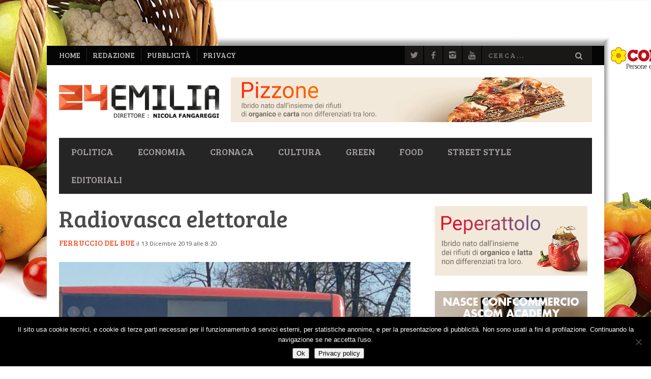

--- FILE ---
content_type: text/html; charset=UTF-8
request_url: https://www.24emilia.com/radiovasca-elettorale/
body_size: 21366
content:
<!DOCTYPE html>
<!--[if lt IE 7]> <html class="lt-ie9 lt-ie8 lt-ie7" lang="it-IT"> <![endif]-->
<!--[if IE 7]>    <html class="lt-ie9 lt-ie8" lang="it-IT"> <![endif]-->
<!--[if IE 8]>    <html class="lt-ie9" lang="it-IT"> <![endif]-->
<!--[if gt IE 8]><!--> <html lang="it-IT"> <!--<![endif]-->
<head>
<meta http-equiv="content-type" content="text/html; charset=UTF-8">
<meta charset="UTF-8">
<meta name="viewport" content="width=device-width, initial-scale=1">
<title>Radiovasca elettorale | 24Emilia</title>
<link rel="profile" href="http://gmpg.org/xfn/11">

<link rel="pingback" href="https://www.24emilia.com/xmlrpc.php">
<meta http-equiv="X-UA-Compatible" content="IE=edge,chrome=1">

<meta name="HandheldFriendly" content="True">
<meta name="apple-touch-fullscreen" content="yes" />
<meta name="MobileOptimized" content="320">
<link rel="pingback" href="https://www.24emilia.com/xmlrpc.php">

			<script type="text/javascript">
				addthis_config = {
										ui_click: false,
					ui_delay: 100,
					ui_offset_top: 42,
					ui_use_css: true,
					data_track_addressbar: false,
					data_track_clickback: false
									};

				addthis_share = {
					url: "https://www.24emilia.com/radiovasca-elettorale/",
					title: "Radiovasca elettorale | 24Emilia",
					description: "Otto per otto per Ottavia, anzi 8ttavia, pronunciasi à la page 2.0, sinora la più vista on the road in..."
				};
			</script>
			<meta name='robots' content='max-image-preview:large' />
<link rel='dns-prefetch' href='//s7.addthis.com' />
<link rel='dns-prefetch' href='//fonts.googleapis.com' />
<link rel="alternate" type="application/rss+xml" title="24Emilia &raquo; Feed" href="https://www.24emilia.com/feed/" />
<link rel="alternate" type="application/rss+xml" title="24Emilia &raquo; Feed dei commenti" href="https://www.24emilia.com/comments/feed/" />
<link rel="alternate" title="oEmbed (JSON)" type="application/json+oembed" href="https://www.24emilia.com/wp-json/oembed/1.0/embed?url=https%3A%2F%2Fwww.24emilia.com%2Fradiovasca-elettorale%2F" />
<link rel="alternate" title="oEmbed (XML)" type="text/xml+oembed" href="https://www.24emilia.com/wp-json/oembed/1.0/embed?url=https%3A%2F%2Fwww.24emilia.com%2Fradiovasca-elettorale%2F&#038;format=xml" />
<!-- 24emilia.com is managing ads with Advanced Ads --><script id="emil24-ready">
			window.advanced_ads_ready=function(e,a){a=a||"complete";var d=function(e){return"interactive"===a?"loading"!==e:"complete"===e};d(document.readyState)?e():document.addEventListener("readystatechange",(function(a){d(a.target.readyState)&&e()}),{once:"interactive"===a})},window.advanced_ads_ready_queue=window.advanced_ads_ready_queue||[];		</script>
		<style id='wp-img-auto-sizes-contain-inline-css' type='text/css'>
img:is([sizes=auto i],[sizes^="auto," i]){contain-intrinsic-size:3000px 1500px}
/*# sourceURL=wp-img-auto-sizes-contain-inline-css */
</style>
<link rel='stylesheet' id='customify-font-stylesheet-0-css' href='https://fonts.googleapis.com/css2?family=Bree%20Serif:ital,wght@0,400&#038;family=Titillium%20Web:ital,wght@0,200;0,300;0,400;0,600;0,700;0,900;1,200;1,300;1,400;1,600;1,700&#038;display=swap' type='text/css' media='all' />
<link rel='stylesheet' id='google-webfonts-css' href='https://fonts.googleapis.com/css?family=Arvo%3A400%2C700%2C400italic%2C700italic%7CPT+Sans%3A400%2C700%2C400italic%2C700italic%7COpen+Sans%3A400%2C700&#038;ver=da83de1c9a61ff3c07c8b3379263bed5' type='text/css' media='all' />
<link rel='stylesheet' id='wpgrade-main-style-css' href='https://www.24emilia.com/wp-content/themes/bucket/theme-content/css/style.css?ver=1764848101' type='text/css' media='all' />
<style id='wpgrade-main-style-inline-css' type='text/css'>

                        #text-3 .widget__title { display: none; }
.header--type2 .nav--top-right { display: none; }
.header--type3 .nav--top-right { display: none; }


div.Total_Soft_Poll_1_Main_Div_2 .Total_Soft_Poll_1_Ans_Div_2 .Total_Soft_Poll_1_Ans_Check_Div input + label {
    color: #eb552d!important;
}
div.Total_Soft_Poll_1_Main_Div_2 .Total_Soft_Poll_1_LAA_Div_2 {
    border-color: #eb552d;
    margin: 1.1em auto 0.5em;
}
.Total_Soft_Poll_1_Quest_Div_2 {
    line-height: 1.3;
}

[class*=Total_Soft_Poll_1_Ans_Lab_Sp3_] {
    text-shadow: 1px 1px 0 #000;
}                    

/*# sourceURL=wpgrade-main-style-inline-css */
</style>
<style id='wp-emoji-styles-inline-css' type='text/css'>

	img.wp-smiley, img.emoji {
		display: inline !important;
		border: none !important;
		box-shadow: none !important;
		height: 1em !important;
		width: 1em !important;
		margin: 0 0.07em !important;
		vertical-align: -0.1em !important;
		background: none !important;
		padding: 0 !important;
	}
/*# sourceURL=wp-emoji-styles-inline-css */
</style>
<link rel='stylesheet' id='Total_Soft_Poll-css' href='https://www.24emilia.com/wp-content/plugins/TS-Poll/CSS/Total-Soft-Poll-Widget.css?ver=da83de1c9a61ff3c07c8b3379263bed5' type='text/css' media='all' />
<link rel='stylesheet' id='fontawesome-css-css' href='https://www.24emilia.com/wp-content/plugins/TS-Poll/CSS/totalsoft.css?ver=da83de1c9a61ff3c07c8b3379263bed5' type='text/css' media='all' />
<link rel='stylesheet' id='cookie-notice-front-css' href='https://www.24emilia.com/wp-content/plugins/cookie-notice/css/front.min.css?ver=2.5.11' type='text/css' media='all' />
<link rel='stylesheet' id='pixlikes-plugin-styles-css' href='https://www.24emilia.com/wp-content/plugins/pixlikes/css/public.css?ver=1.0.0' type='text/css' media='all' />
<style id='pixlikes-plugin-styles-inline-css' type='text/css'>
.animate i:after {-webkit-transition: all 1000ms;-moz-transition: all 1000ms;-o-transition: all 1000ms;transition: all 1000ms; }
/*# sourceURL=pixlikes-plugin-styles-inline-css */
</style>
<script type="text/javascript" src="https://www.24emilia.com/wp-includes/js/jquery/jquery.min.js?ver=3.7.1" id="jquery-core-js"></script>
<script type="text/javascript" src="https://www.24emilia.com/wp-includes/js/jquery/jquery-migrate.min.js?ver=3.4.1" id="jquery-migrate-js"></script>
<script type="text/javascript" src="https://www.24emilia.com/wp-includes/js/jquery/ui/core.min.js?ver=1.13.3" id="jquery-ui-core-js"></script>
<script type="text/javascript" id="Total_Soft_Poll-js-extra">
/* <![CDATA[ */
var object = {"ajaxurl":"https://www.24emilia.com/wp-admin/admin-ajax.php"};
//# sourceURL=Total_Soft_Poll-js-extra
/* ]]> */
</script>
<script type="text/javascript" src="https://www.24emilia.com/wp-content/plugins/TS-Poll/JS/Total-Soft-Poll-Widget.js?ver=da83de1c9a61ff3c07c8b3379263bed5" id="Total_Soft_Poll-js"></script>
<link rel="https://api.w.org/" href="https://www.24emilia.com/wp-json/" /><link rel="alternate" title="JSON" type="application/json" href="https://www.24emilia.com/wp-json/wp/v2/posts/32580" /><link rel="EditURI" type="application/rsd+xml" title="RSD" href="https://www.24emilia.com/xmlrpc.php?rsd" />

<link rel='shortlink' href='https://www.24emilia.com/?p=32580' />
<style type="text/css">.recentcomments a{display:inline !important;padding:0 !important;margin:0 !important;}</style><meta name="description" content="Otto per otto per Ottavia, anzi 8ttavia, pronunciasi à la page 2.0, sinora la più vista on the road in..."/>
<link rel="canonical" href="https://www.24emilia.com/radiovasca-elettorale/" />
<!-- facebook open graph stuff -->

<meta property="og:site_name" content="24Emilia"/>
<meta property="og:url" content="https://www.24emilia.com/radiovasca-elettorale/"/>
<meta property="og:title" content="" />
<meta property="og:type" content="article"/>
<meta property="og:description" content="Otto per otto per Ottavia, anzi 8ttavia, pronunciasi à la page 2.0, sinora la più vista on the road in..." />
<meta property="article:published_time" content="2019-12-13">
<meta property="article:section" content="Editoriali">
<meta property="og:image" content="https://www.24emilia.com/wp-content/uploads/2019/12/bondavalli.jpg"/>
<!-- end facebook open graph --><!-- google +1 tags -->
<meta itemprop="name" content="Radiovasca elettorale">
<meta itemprop="description" content="Otto per otto per Ottavia, anzi 8ttavia, pronunciasi à la page 2.0, sinora la più vista on the road in...">
<meta itemprop="image" content="https://www.24emilia.com/wp-content/uploads/2019/12/bondavalli.jpg">

<!-- end google +1 tags --><!-- twitter card tags -->
<meta name="twitter:card" content="summary">
<meta name="twitter:url" content="https://www.24emilia.com/radiovasca-elettorale/" >
<meta name="twitter:site" content="@24emilia"/>
<meta name="twitter:domain" content="www.24emilia.com">
<meta name="twitter:title" content="Radiovasca elettorale">
<meta name="twitter:description" content="Otto per otto per Ottavia, anzi 8ttavia, pronunciasi à la page 2.0, sinora la più vista on the road in...">
<meta name="twitter:image:src" content="https://www.24emilia.com/wp-content/uploads/2019/12/bondavalli.jpg">
<!-- end twitter card tags -->
<link rel="icon" href="https://www.24emilia.com/wp-content/uploads/2018/09/24-150x150.png" sizes="32x32" />
<link rel="icon" href="https://www.24emilia.com/wp-content/uploads/2018/09/24-300x300.png" sizes="192x192" />
<link rel="apple-touch-icon" href="https://www.24emilia.com/wp-content/uploads/2018/09/24-300x300.png" />
<meta name="msapplication-TileImage" content="https://www.24emilia.com/wp-content/uploads/2018/09/24-300x300.png" />

<!-- BEGIN Analytics Insights v6.3.12 - https://wordpress.org/plugins/analytics-insights/ -->
<script async src="https://www.googletagmanager.com/gtag/js?id=G-71MNQ5VNBT"></script>
<script>
  window.dataLayer = window.dataLayer || [];
  function gtag(){dataLayer.push(arguments);}
  gtag('js', new Date());
  gtag('config', 'G-71MNQ5VNBT', {
	'anonymize_ip': true
  });
  if (window.performance) {
    var timeSincePageLoad = Math.round(performance.now());
    gtag('event', 'timing_complete', {
      'name': 'load',
      'value': timeSincePageLoad,
      'event_category': 'JS Dependencies'
    });
  }
</script>
<!-- END Analytics Insights -->
			<style id="customify_output_style">
				a, blockquote, .small-link, .tabs__nav a.current,
 .popular-posts__time a.current, .tabs__nav a:hover,
 .popular-posts__time a:hover, .widget--footer__title em,
 .widget_rss .widget--footer__title .hN,
 .widget_rss .widget--footer__title .article__author-name,
 .widget_rss .widget--footer__title .comment__author-name,
 .widget_rss .widget--footer__title .widget_calendar caption,
 .widget_calendar .widget_rss .widget--footer__title caption,
 .widget_rss .widget--footer__title .score__average-wrapper,
 .widget_rss .widget--footer__title .score__label,
 .article--billboard-small .small-link em,
 .article--billboard-small .post-nav-link__label em,
 .article--billboard-small .author__social-link em,
 .small-link, .post-nav-link__label, .author__social-link,
 .article--thumb__title a:hover,
 .widget_wpgrade_twitter_widget .widget--footer__title h3:before,
 a:hover > .pixcode--icon,
 .score__pros__title, .score__cons__title,
 .comments-area-title .hN em,
 .comment__author-name, .woocommerce .amount,
 .panel__title em, .woocommerce .star-rating span:before,
 .woocommerce-page .star-rating span:before{
		color: #eb552d;
}
.heading--main .hN, .widget--sidebar__title,
 .pagination .pagination-item--current span,.pagination .current, .single .pagination span,
 .pagination li a:hover, .pagination li span:hover,
 .rsNavSelected, .badge, .progressbar__progress,
 .btn:hover, .comments_add-comment:hover,
 .form-submit #comment-submit:hover,
 .widget_tag_cloud a:hover, .btn--primary,
 .comments_add-comment, .form-submit #comment-submit,
 a:hover > .pixcode--icon.circle, a:hover > .pixcode--icon.square,
 .article--list__link:hover .badge, .score__average-wrapper,
 .site__stats .stat__value:after, .site__stats .stat__title:after,
 .btn--add-to-cart, .social-icon-link:hover .square, .social-icon-link:focus .square,
 .social-icon-link:active .square,
 .site__stats .stat__value:after, .site__stats .stat__title:after{
		background-color: #eb552d;
}
.woocommerce ul.products li.product a:hover img{
		border-bottom-color: #eb552d;
}
ol{
		border-left-color: #eb552d;
}
nav a { font-size: 18px; }
.article, .single .main, .page .main,
 .comment__content,
 .footer__widget-area { font-size: 18px; }
body, .article, .single .main, .page .main,
 .comment__content,
 .footer__widget-area { line-height: 1.6; }

@media only screen and (min-width: 900px) { 

	.nav--main li:hover, .nav--main li.current-menu-item{
		border-bottom-color: #eb552d;
}

}

@media  only screen and (min-width: 900px) { 

	.back-to-top a:hover:after, .back-to-top a:hover:before{
		border-color: #eb552d;
}

}

@media only screen and (min-width: 900px)  { 

	.article--billboard > a:hover .article__title:before,
 .article--billboard > a:hover .article--list__title:before,
 .article--billboard > a:hover .latest-comments__title:before,
 .article--grid__header:hover .article--grid__title h3,
 .article--grid__header:hover .article--grid__title:after{
		background-color: #eb552d;
}

}
			</style>
			<style id="customify_fonts_output">
	
.badge, h1, h2, h3, h4, h5, h6, hgroup, .hN, .article__author-name, .comment__author-name, .score__average-wrapper, .score__label, .widget_calendar caption, blockquote, .tabs__nav, .popular-posts__time, .heading .hN, .widget--sidebar__title .hN, .widget--footer__title .hN, .heading .article__author-name, .widget--sidebar__title .article__author-name, .widget--footer__title .article__author-name, .heading .comment__author-name, .widget--sidebar__title .comment__author-name, .widget--footer__title .comment__author-name, .heading .score__average-wrapper, .widget--sidebar__title .score__average-wrapper, .widget--footer__title .score__average-wrapper, .heading .score__label, .widget--sidebar__title .score__label, .widget--footer__title .score__label, .heading .widget_calendar caption, .widget_calendar .heading caption, .widget--sidebar__title .widget_calendar caption, .widget_calendar .widget--sidebar__title caption, .widget--footer__title .widget_calendar caption, .widget_calendar .widget--footer__title caption, .score-box--after-text, .latest-comments__author, .review__title, .share-total__value, .pagination li a, .pagination li span, .heading span.archive__side-title {
font-family: "Bree Serif";
font-weight: 400;
}


nav {
font-family: "Bree Serif";
font-weight: 400;
}


html, .wp-caption-text, .small-link, .post-nav-link__label, .author__social-link, .comment__links, .score__desc {
font-family: "Titillium Web";
}

</style>
					<style type="text/css" id="wp-custom-css">
			.header > .container,
.site__stats > .container,
.container--main {
	background-color: #fff;
}

.site__stats:after,
.navigation--top {
	max-width: 1096px;
	margin: auto;
}

body.custom-background > #page{
	padding-top: 90px;
}

body.custom-background.logged-in.admin-bar {
	background-position-y: 32px;
}
body.custom-background.logged-in.admin-bar .ads-grp-bg {
	top: 32px;
}

/* ADV BG */
.ads-grp-bg {
	position: absolute;
	top: 0;
	left: 0;
	right: 0;
	z-index: 0;
	height: 0;
}
.ads-grp-sides {
	position: fixed;
	top: 0;
	left: 0;
	right: 0;
}
.ads-grp a {
	display: block;
	position: absolute;
	top: 0;
	left: 0;
	right: 0;
}
.ads a:focus {
	outline: none;
}
.ads-top a {
	height: 85px;
}
.ads-sx a, .ads-dx a {
	bottom: 0;
}
.ads-sx, .ads-dx {
	position: absolute;
	top: 0;
	width: 360px;
	height: 1200px;
}
.ads-sx {
	left: -360px;
}
.ads-dx {
	right: -360px;
}
.site__footer {
	z-index: 1;
	position: relative;
}


/* ADV RULLO */
.rullo {
	height: 90px;
	overflow: hidden;
	white-space: nowrap;
}
.rullo img {
	max-height: 100%;
	width: auto;
}
.rullo a + a {
	margin-left: 5px;
}
.marquee0 a > img {
	max-width: none;
}

/* AD Testata*/
.header-ad {
	text-align: center;
}
@media (min-width: 900px) {
	.header-ad {
		text-align: right;
	}
	#header-ad {
		margin-left: 20px;
	}
}

/* AD Home */
@media ( min-width:768px) {
	.hp-ad-grp {
		display: flex;
		justify-content: space-between;
	}
	.hp-ad-grp > a {
		max-width: 32%;
	}
}


.widget .Total_Soft_Poll_Main_Div {
	z-index: 299;
}
.widget_total_soft_poll form:after,
.widget--main:after {
	display: table;
	clear: both;
	content: '';
}
.sidebar .widget_nav_menu .menu > li > a {
	font-size: 1.25em;
	font-weight: bold;
}


/* frecce slider */
.rsArrow .rsArrowIcn {
	top: 30%;
	border-width: 0;
}
.rsArrow .rsArrowIcn:before,
.rsArrow .rsArrowIcn:after {
	content: '';
	position: absolute;
	top: -2px;
	left: -2px;
	bottom: -2px;
	right: -2px;
	border: 3px solid #EA542D;
	border-color: transparent transparent #EA542D #EA542D;
	z-index: 1;
	transform: translate(-1px,-1px)
}

.rsArrow .rsArrowIcn:before {
	border-width: 3px;
	border-color: transparent transparent #ffffff #ffffff;
	transform: translate(1px,1px);
}
.rsArrow.rsArrowRight .rsArrowIcn:after {
	border-color: transparent #EA542D #EA542D transparent;
}
.rsArrow.rsArrowRight .rsArrowIcn:before {
	border-color: transparent  #ffffff #ffffff transparent;
	transform: translate(-3px,1px);
}

@media only screen and (min-width: 1366px) {
	.arrows--outside .rsArrow.rsArrowLeft {
		left: 0;
	}
	.arrows--outside .rsArrow.rsArrowRight {
		right: 0;
	}
	.arrows--outside .rsArrow .rsArrowIcn {
		top: 33%;
		border-color: #fff;
	}
	.arrows--outside .rsArrow .rsArrowIcn:before,
	.arrows--outside .rsArrow .rsArrowIcn:after {
		border-width: 4px;
	}
}


/* Top Nav */
.nav--top li > a {
	font-size: 1.2em;
	color: #bbb;
}

/* Titoli box HP */
@media only screen and (min-width: 900px) {
	.article--billboard-small .article__title,
	.article--billboard-small .article--list__title,
	.article--billboard-small .latest-comments__title {
		line-height: 1.1;
		font-size: 1.05em;
		height: 3.3em;
	}
	.article--billboard-small__title .hN {
		line-height: inherit;
		font-size: inherit;
	}
}

@media (min-width: 768px) {
.article__title.article--thumb__title {
	min-height: 2.1em;
	max-height: 3.15em;
	height: auto;
}
}
.article__title.article--thumb__title h3 {
	font-size: 1.0em;
	line-height: 1.1;
}


/* Comment form */
.comment-form-email, .comment-form-author {
	width: 100%;
}
@media only screen and ( min-width:480px ) {
	.comment-form-email, .comment-form-author {
		width: 50%;
	}
}


/* Menù */
@media only screen and (min-width: 900px) and ( max-width: 1023px ) {
	.nav--main > li > a {
		padding-right: 10px;
		padding-left: 10px;
	}
}
@media only screen and (min-width: 1024px) and ( max-width: 1100px ) {
	.nav--main > li > a {
		padding-right: 15px;
		padding-left: 15px;
	}
}



/* Recaptcha fix */
@media only screen and (max-width:899px) {
/*    .comment-form .grecaptcha-badge {
			position:absolute!important;
    }
    .comment-form .anr_captcha_field {
        margin: 0.5em 0;
    }
*/
}
.grecaptcha-logo {
    display: none;
}
.grecaptcha-badge {
    height: auto!important;
    box-shadow: none!important;
}		</style>
		<!-- imgsrc: https://www.24emilia.com/wp-content/uploads/2020/06/banner-skin-cornice-conad-centro-nord-2020-24emilia.jpg -->
<style>

		body.custom-background {
			background-color: #ffffff;
			background-image: url("https://www.24emilia.com/wp-content/uploads/2020/06/banner-skin-cornice-conad-centro-nord-2020-24emilia.jpg")!important;
			background-position: center top;
			background-size: auto;
			background-repeat: no-repeat;
			background-attachment: fixed;
		}
			</style>
<script type="text/javascript">
;(function($){
                                            
})(jQuery);
</script>
</head>
<body class="wp-singular post-template-default single single-post postid-32580 single-format-standard custom-background wp-theme-bucket wp-child-theme-24e cookies-not-set aa-prefix-emil24-" itemscope itemtype="http://schema.org/WebPage">
    <div class="pace">
        <div class="pace-activity"></div>
    </div>
    <div id="page">
        <nav class="navigation  navigation--mobile  overthrow">
            <h2 class="accessibility">Primary Mobile Navigation</h2>
            <div class="search-form  push-half--top  push--bottom  soft--bottom">
                <form class="form-search" method="get" action="https://www.24emilia.com/" role="search">
    <input class="search-query" type="text" name="s" id="s" placeholder="Cerca..." autocomplete="off" value="" /><!--
    --><button class="btn search-submit" id="searchsubmit"><i class="icon-search"></i></button>
</form>            </div>
            <ul id="menu-header-menu" class="nav  nav--main"><li id="menu-item-303" class="menu-item menu-item-type-taxonomy menu-item-object-category menu-item-303"><a href="https://www.24emilia.com/politica/">Politica</a></li>
<li id="menu-item-825" class="menu-item menu-item-type-taxonomy menu-item-object-category menu-item-825"><a href="https://www.24emilia.com/economia/">Economia</a></li>
<li id="menu-item-301" class="menu-item menu-item-type-taxonomy menu-item-object-category menu-item-has-children menu-item-301"><a href="https://www.24emilia.com/cronaca/">Cronaca</a>
<ul class="sub-menu">
	<li id="menu-item-448" class="menu-item menu-item-type-taxonomy menu-item-object-category menu-item-448"><a href="https://www.24emilia.com/cronaca/reggio-emilia/">Reggio Emilia</a></li>
	<li id="menu-item-444" class="menu-item menu-item-type-taxonomy menu-item-object-category menu-item-444"><a href="https://www.24emilia.com/cronaca/bologna/">Bologna</a></li>
	<li id="menu-item-445" class="menu-item menu-item-type-taxonomy menu-item-object-category menu-item-445"><a href="https://www.24emilia.com/cronaca/modena/">Modena</a></li>
	<li id="menu-item-446" class="menu-item menu-item-type-taxonomy menu-item-object-category menu-item-446"><a href="https://www.24emilia.com/cronaca/parma/">Parma</a></li>
	<li id="menu-item-3979" class="menu-item menu-item-type-taxonomy menu-item-object-category menu-item-3979"><a href="https://www.24emilia.com/cronaca/ferrara/">Ferrara</a></li>
	<li id="menu-item-3980" class="menu-item menu-item-type-taxonomy menu-item-object-category menu-item-3980"><a href="https://www.24emilia.com/cronaca/piacenza/">Piacenza</a></li>
</ul>
</li>
<li id="menu-item-300" class="menu-item menu-item-type-taxonomy menu-item-object-category menu-item-has-children menu-item-300"><a href="https://www.24emilia.com/cultura/">Cultura</a>
<ul class="sub-menu">
	<li id="menu-item-486" class="menu-item menu-item-type-taxonomy menu-item-object-category menu-item-486"><a href="https://www.24emilia.com/cultura/arte/">Arte</a></li>
	<li id="menu-item-487" class="menu-item menu-item-type-taxonomy menu-item-object-category menu-item-487"><a href="https://www.24emilia.com/cultura/musica/">Musica</a></li>
	<li id="menu-item-488" class="menu-item menu-item-type-taxonomy menu-item-object-category menu-item-488"><a href="https://www.24emilia.com/cultura/spettacoli/">Spettacoli</a></li>
	<li id="menu-item-489" class="menu-item menu-item-type-taxonomy menu-item-object-category menu-item-489"><a href="https://www.24emilia.com/cultura/teatro/">Teatro</a></li>
</ul>
</li>
<li id="menu-item-362" class="menu-item menu-item-type-taxonomy menu-item-object-category menu-item-362"><a href="https://www.24emilia.com/green/">Green</a></li>
<li id="menu-item-490" class="menu-item menu-item-type-taxonomy menu-item-object-category menu-item-490"><a href="https://www.24emilia.com/food/">Food</a></li>
<li id="menu-item-493" class="menu-item menu-item-type-taxonomy menu-item-object-category menu-item-has-children menu-item-493"><a href="https://www.24emilia.com/street-style/">Street Style</a>
<ul class="sub-menu">
	<li id="menu-item-492" class="menu-item menu-item-type-taxonomy menu-item-object-category menu-item-492"><a href="https://www.24emilia.com/pets/">Pets</a></li>
</ul>
</li>
<li id="menu-item-491" class="menu-item menu-item-type-taxonomy menu-item-object-category current-post-ancestor menu-item-has-children menu-item-491"><a href="https://www.24emilia.com/editoriali/">Editoriali</a>
<ul class="sub-menu">
	<li id="menu-item-1141" class="menu-item menu-item-type-taxonomy menu-item-object-category menu-item-1141"><a href="https://www.24emilia.com/editoriali/editoriali-del-direttore/">Editoriali del Direttore</a></li>
	<li id="menu-item-1142" class="menu-item menu-item-type-taxonomy menu-item-object-category menu-item-1142"><a href="https://www.24emilia.com/editoriali/fondino-quotidiano/">Fondino Quotidiano</a></li>
	<li id="menu-item-1143" class="menu-item menu-item-type-taxonomy menu-item-object-category current-post-ancestor current-menu-parent current-post-parent menu-item-1143"><a href="https://www.24emilia.com/editoriali/radiovasca/">Radiovasca</a></li>
	<li id="menu-item-4561" class="menu-item menu-item-type-post_type menu-item-object-page menu-item-4561"><a href="https://www.24emilia.com/columnists/">Columnists</a></li>
</ul>
</li>
</ul><hr class="separator  separator--mobile-nav" /><ul id="menu-top-menu-left" class="nav  nav--stacked"><li id="nav--top__item-483" class="nav__item depth-0 menu-item menu-item-type-post_type menu-item-object-page menu-item-home"><a href="https://www.24emilia.com/" class="menu-link main-menu-link">Home</a></li><li id="nav--top__item-482" class="nav__item depth-0 menu-item menu-item-type-post_type menu-item-object-page"><a href="https://www.24emilia.com/redazione/" class="menu-link main-menu-link">Redazione</a></li><li id="nav--top__item-479" class="nav__item depth-0 menu-item menu-item-type-post_type menu-item-object-page"><a href="https://www.24emilia.com/pubblicita/" class="menu-link main-menu-link">Pubblicità</a></li><li id="nav--top__item-480" class="nav__item depth-0 menu-item menu-item-type-post_type menu-item-object-page menu-item-privacy-policy"><a href="https://www.24emilia.com/privacy/" class="menu-link main-menu-link">Privacy</a></li></ul>        </nav>
        <div class="wrapper">
            <header class="header header--type2">

    <nav class="navigation  navigation--top">

        <div class="container">
            <h2 class="accessibility">Navigazione secondaria</h2>
			
            <div class="grid">
                <div class="grid__item one-half">
                    <ul id="menu-top-menu-left-1" class="nav  nav--top  nav--top-left  nav--block"><li id="nav--top__item-483" class="nav__item depth-0 menu-item menu-item-type-post_type menu-item-object-page menu-item-home"><a href="https://www.24emilia.com/" class="menu-link main-menu-link">Home</a></li><li id="nav--top__item-482" class="nav__item depth-0 menu-item menu-item-type-post_type menu-item-object-page"><a href="https://www.24emilia.com/redazione/" class="menu-link main-menu-link">Redazione</a></li><li id="nav--top__item-479" class="nav__item depth-0 menu-item menu-item-type-post_type menu-item-object-page"><a href="https://www.24emilia.com/pubblicita/" class="menu-link main-menu-link">Pubblicità</a></li><li id="nav--top__item-480" class="nav__item depth-0 menu-item menu-item-type-post_type menu-item-object-page menu-item-privacy-policy"><a href="https://www.24emilia.com/privacy/" class="menu-link main-menu-link">Privacy</a></li></ul>                </div><!--
             --><div class="grid__item one-half text--right">
                    <ul class="header-bar header-bar--top nav flush--bottom"><!--
				     --><li></li><!--
                     --><li>			<li>
				<a class="social-icon-link" href="https://twitter.com/24emilia" target="_blank">
					<i class="pixcode  pixcode--icon  icon-e-twitter square"></i>
				</a>
			</li>
					<li>
				<a class="social-icon-link" href="https://www.facebook.com/24Emilia" target="_blank">
					<i class="pixcode  pixcode--icon  icon-e-facebook square"></i>
				</a>
			</li>
					<li>
				<a class="social-icon-link" href="https://www.instagram.com/24emilia_/" target="_blank">
					<i class="pixcode  pixcode--icon  icon-e-instagram square"></i>
				</a>
			</li>
					<li>
				<a class="social-icon-link" href="https://www.youtube.com/user/Reggio24Ore" target="_blank">
					<i class="pixcode  pixcode--icon  icon-e-youtube square"></i>
				</a>
			</li>
		</li><!--
                                             --><li><form class="form-search" method="get" action="https://www.24emilia.com/" role="search">
    <input class="search-query" type="text" name="s" id="s" placeholder="Cerca..." autocomplete="off" value="" /><!--
    --><button class="btn search-submit" id="searchsubmit"><i class="icon-search"></i></button>
</form></li><!--
                                         --></ul>
                </div>
            </div>
        </div>

    </nav>

    <div class="container">

        <div class="site-header flexbox">
            <div class="site-header__branding  flexbox__item  one-whole  lap-and-up-three-tenths">
                    <a class="site-logo  site-logo--image  " href="https://www.24emilia.com" title="24Emilia">
                <img src="https://www.24emilia.com/wp-content/uploads/2018/08/logo_arancio_nf.png"  rel="logo" alt="24Emilia"/>
    </a>

            </div><!--
            -->			<div class="header-ad  flexbox__item  one-whole  lap-and-up-seven-tenths">
                                        <div class="emil24-testata" id="emil24-1581665358"><a href="https://www.gruppoiren.it/it/media/campagne/cosa-succede-se-butto-organico-e-latta.html" target="_blank" aria-label="campagna Iren 2023 La differenziata se fatta male genera mostri | Pizzone"><img src="https://www.24emilia.com/wp-content/uploads/2023/01/banner-testata-iren-pizzone-2023-710x88-24emilia.gif" alt=""  width="710" height="88"   /></a></div>                                </div>
			        </div>

        <div class="site-navigation__trigger js-nav-trigger"><span class="nav-icon"></span></div>                
        
		<hr class="nav-top-separator separator separator--subsection flush--bottom" />
		
        <nav class="navigation  navigation--main  js-navigation--main">
            <h2 class="accessibility">Navigazione primaria</h2>
            <div class="nav--main__wrapper  js-sticky">
                <ul id="menu-header-menu-1" class="nav  nav--main  js-nav--main">
<li id="nav--top__item-303" class="nav__item depth-0 menu-item menu-item-type-taxonomy menu-item-object-category hidden"><a href="https://www.24emilia.com/politica/" class="menu-link main-menu-link">Politica</a></li>
<li id="nav--top__item-825" class="nav__item depth-0 menu-item menu-item-type-taxonomy menu-item-object-category hidden"><a href="https://www.24emilia.com/economia/" class="menu-link main-menu-link">Economia</a></li>
<li id="nav--top__item-301" class="nav__item depth-0 menu-item menu-item-type-taxonomy menu-item-object-category menu-item-has-children menu-item--parent hidden">
<a href="https://www.24emilia.com/cronaca/" class="menu-link main-menu-link">Cronaca</a><div class="sub-menu--mega"><div class="sub-menu__grid  grid  grid--thin">
<div class="sub-menu__grid__item  grid__item  one-fifth"><ul class="nav nav--stacked nav--sub-menu sub-menu">
<li id="nav--top__item-448" class="nav__item depth-1 menu-item menu-item-type-taxonomy menu-item-object-category hidden"><a href="https://www.24emilia.com/cronaca/reggio-emilia/" class="menu-link sub-menu-link">Reggio Emilia</a></li>
<li id="nav--top__item-444" class="nav__item depth-1 menu-item menu-item-type-taxonomy menu-item-object-category hidden"><a href="https://www.24emilia.com/cronaca/bologna/" class="menu-link sub-menu-link">Bologna</a></li>
<li id="nav--top__item-445" class="nav__item depth-1 menu-item menu-item-type-taxonomy menu-item-object-category hidden"><a href="https://www.24emilia.com/cronaca/modena/" class="menu-link sub-menu-link">Modena</a></li>
<li id="nav--top__item-446" class="nav__item depth-1 menu-item menu-item-type-taxonomy menu-item-object-category hidden"><a href="https://www.24emilia.com/cronaca/parma/" class="menu-link sub-menu-link">Parma</a></li>
<li id="nav--top__item-3979" class="nav__item depth-1 menu-item menu-item-type-taxonomy menu-item-object-category hidden"><a href="https://www.24emilia.com/cronaca/ferrara/" class="menu-link sub-menu-link">Ferrara</a></li>
<li id="nav--top__item-3980" class="nav__item depth-1 menu-item menu-item-type-taxonomy menu-item-object-category hidden"><a href="https://www.24emilia.com/cronaca/piacenza/" class="menu-link sub-menu-link">Piacenza</a></li>
</ul></div>
<div class="sub-menu__grid__item  grid__item  one-fifth"><article class="article article--billboard-small"><a href="https://www.24emilia.com/a-scandiano-lincontro-scandaloso-tra-il-cugino-dellex-br-alasia-e-il-figlio-del-maresciallo-bazzega/"><div class="article__thumb" style="">
<img data-src="https://www.24emilia.com/wp-content/uploads/2026/01/giuseppe-culicchia-cos-203x157.jpg" alt="A Scandiano “L’incontro scandaloso” tra il cugino del brigatista Alasia e il figlio del maresciallo Bazzega" width="203" height="157" class=" lazy ">
</div>
<div class="article__content">
											<h2 class="article__title article--billboard-small__title"><span class="hN">A Scandiano “L’incontro scandaloso” tra il cugino del brigatista Alasia e il figlio del maresciallo Bazzega</span></h2>
											<div class="article__description">Il cugino di un brigatista omicida e il figlio di un poliziotto ammazzato i...</div>
											<span class="small-link">Leggi altro<em>+</em></span>
										</div>
									</a></article></div>
<div class="sub-menu__grid__item  grid__item  one-fifth"><article class="article article--billboard-small"><a href="https://www.24emilia.com/accolto-il-ricorso-dei-tassisti-il-tar-annulla-il-provvedimento-per-bologna-citta-30/"><div class="article__thumb" style="">
<img data-src="https://www.24emilia.com/wp-content/uploads/2026/01/strada-con-limite-30-km-orari-fm-203x157.jpg" alt="Accolto il ricorso dei tassisti: il Tar annulla il provvedimento per Bologna “Città 30”" width="203" height="157" class=" lazy ">
</div>
<div class="article__content">
											<h2 class="article__title article--billboard-small__title"><span class="hN">Accolto il ricorso dei tassisti: il Tar annulla il provvedimento per Bologna “Città 30”</span></h2>
											<div class="article__description">Il Tribunale amministrativo regionale dell’Emilia-Romagna ha accolto ...</div>
											<span class="small-link">Leggi altro<em>+</em></span>
										</div>
									</a></article></div>
<div class="sub-menu__grid__item  grid__item  one-fifth"><article class="article article--billboard-small"><a href="https://www.24emilia.com/narcotraffico-smantellata-organizzazione-criminale-albanese-arresti-anche-a-reggio/"><div class="article__thumb" style="">
<img data-src="https://www.24emilia.com/wp-content/uploads/2026/01/operazione-sturl-one-polizia-di-stato-reggio-pds-203x157.jpg" alt="Narcotraffico, smantellata organizzazione criminale albanese: arresti anche a Reggio" width="203" height="157" class=" lazy ">
</div>
<div class="article__content">
											<h2 class="article__title article--billboard-small__title"><span class="hN">Narcotraffico, smantellata organizzazione criminale albanese: arresti anche a Reggio</span></h2>
											<div class="article__description">È iniziata alle prime luci dell’alba di martedì 20 gennaio l’operazio...</div>
											<span class="small-link">Leggi altro<em>+</em></span>
										</div>
									</a></article></div>
<div class="sub-menu__grid__item  grid__item  one-fifth"><article class="article article--billboard-small"><a href="https://www.24emilia.com/reggio-comune-e-confindustria-massari-prova-a-riparare-i-danni/"><div class="article__thumb" style="">
<img data-src="https://www.24emilia.com/wp-content/uploads/2026/01/marco-massari-e-roberta-anceschi-203x157.jpg" alt="Reggio. Comune e Confindustria, Massari prova a riparare i danni" width="203" height="157" class=" lazy ">
</div>
<div class="article__content">
											<h2 class="article__title article--billboard-small__title"><span class="hN">Reggio. Comune e Confindustria, Massari prova a riparare i danni</span></h2>
											<div class="article__description">Il futuro di Reggio, un ruolo sempre più strategico della stazione Mediopad...</div>
											<span class="small-link">Leggi altro<em>+</em></span>
										</div>
									</a></article></div>
</div></div>
</li>
<li id="nav--top__item-300" class="nav__item depth-0 menu-item menu-item-type-taxonomy menu-item-object-category menu-item-has-children menu-item--parent hidden">
<a href="https://www.24emilia.com/cultura/" class="menu-link main-menu-link">Cultura</a><div class="sub-menu--mega"><div class="sub-menu__grid  grid  grid--thin">
<div class="sub-menu__grid__item  grid__item  one-fifth"><ul class="nav nav--stacked nav--sub-menu sub-menu">
<li id="nav--top__item-486" class="nav__item depth-1 menu-item menu-item-type-taxonomy menu-item-object-category hidden"><a href="https://www.24emilia.com/cultura/arte/" class="menu-link sub-menu-link">Arte</a></li>
<li id="nav--top__item-487" class="nav__item depth-1 menu-item menu-item-type-taxonomy menu-item-object-category hidden"><a href="https://www.24emilia.com/cultura/musica/" class="menu-link sub-menu-link">Musica</a></li>
<li id="nav--top__item-488" class="nav__item depth-1 menu-item menu-item-type-taxonomy menu-item-object-category hidden"><a href="https://www.24emilia.com/cultura/spettacoli/" class="menu-link sub-menu-link">Spettacoli</a></li>
<li id="nav--top__item-489" class="nav__item depth-1 menu-item menu-item-type-taxonomy menu-item-object-category hidden"><a href="https://www.24emilia.com/cultura/teatro/" class="menu-link sub-menu-link">Teatro</a></li>
</ul></div>
<div class="sub-menu__grid__item  grid__item  one-fifth"><article class="article article--billboard-small"><a href="https://www.24emilia.com/a-scandiano-lincontro-scandaloso-tra-il-cugino-dellex-br-alasia-e-il-figlio-del-maresciallo-bazzega/"><div class="article__thumb" style="">
<img data-src="https://www.24emilia.com/wp-content/uploads/2026/01/giuseppe-culicchia-cos-203x157.jpg" alt="A Scandiano “L’incontro scandaloso” tra il cugino del brigatista Alasia e il figlio del maresciallo Bazzega" width="203" height="157" class=" lazy ">
</div>
<div class="article__content">
											<h2 class="article__title article--billboard-small__title"><span class="hN">A Scandiano “L’incontro scandaloso” tra il cugino del brigatista Alasia e il figlio del maresciallo Bazzega</span></h2>
											<div class="article__description">Il cugino di un brigatista omicida e il figlio di un poliziotto ammazzato i...</div>
											<span class="small-link">Leggi altro<em>+</em></span>
										</div>
									</a></article></div>
<div class="sub-menu__grid__item  grid__item  one-fifth"><article class="article article--billboard-small"><a href="https://www.24emilia.com/reggio-a-palazzo-da-mosto-inaugurata-la-mostra-opus-in-fieri-di-branchetti-e-iemmi/"><div class="article__thumb" style="">
<img data-src="https://www.24emilia.com/wp-content/uploads/2026/01/mostra-opus-in-fieri-palazzo-da-mosto-fpm-203x157.jpg" alt="Reggio, a Palazzo da Mosto inaugurata la mostra “Opus in fieri” di Branchetti e Iemmi" width="203" height="157" class=" lazy ">
</div>
<div class="article__content">
											<h2 class="article__title article--billboard-small__title"><span class="hN">Reggio, a Palazzo da Mosto inaugurata la mostra “Opus in fieri” di Branchetti e Iemmi</span></h2>
											<div class="article__description">Sabato 17 gennaio è stata inaugurata, al piano terra di Palazzo da Mosto, a...</div>
											<span class="small-link">Leggi altro<em>+</em></span>
										</div>
									</a></article></div>
<div class="sub-menu__grid__item  grid__item  one-fifth"><article class="article article--billboard-small"><a href="https://www.24emilia.com/nel-2026-a-reggio-il-ciclo-di-incontri-ecologia-integrale-dopo-dieci-anni-di-laudato-si/"><div class="article__thumb" style="">
<img data-src="https://www.24emilia.com/wp-content/uploads/2026/01/papa-francesco-enciclica-laudato-si-203x157.jpg" alt="Nel 2026 a Reggio il ciclo di incontri “Ecologia integrale – dopo dieci anni di Laudato si'”" width="203" height="157" class=" lazy ">
</div>
<div class="article__content">
											<h2 class="article__title article--billboard-small__title"><span class="hN">Nel 2026 a Reggio il ciclo di incontri “Ecologia integrale – dopo dieci anni di Laudato si'”</span></h2>
											<div class="article__description">L’Unione dei giuristi cattolici di Reggio Emilia, in collaborazione c...</div>
											<span class="small-link">Leggi altro<em>+</em></span>
										</div>
									</a></article></div>
<div class="sub-menu__grid__item  grid__item  one-fifth"><article class="article article--billboard-small"><a href="https://www.24emilia.com/libri-classifica-dei-piu-venduti-della-settimana-allarco-di-reggio-42/"><div class="article__thumb" style="">
<img data-src="https://www.24emilia.com/wp-content/uploads/2026/01/la-sonnambula-bianca-pitzorno-copertina-203x157.jpg" alt="[Libri] Classifica dei più venduti della settimana all’Arco di Reggio" width="203" height="157" class=" lazy ">
</div>
<div class="article__content">
											<h2 class="article__title article--billboard-small__title"><span class="hN">[Libri] Classifica dei più venduti della settimana all’Arco di Reggio</span></h2>
											<div class="article__description">Classifica realizzata in collaborazione con Librerie.coop all’Arco di Reggi...</div>
											<span class="small-link">Leggi altro<em>+</em></span>
										</div>
									</a></article></div>
</div></div>
</li>
<li id="nav--top__item-362" class="nav__item depth-0 menu-item menu-item-type-taxonomy menu-item-object-category hidden"><a href="https://www.24emilia.com/green/" class="menu-link main-menu-link">Green</a></li>
<li id="nav--top__item-490" class="nav__item depth-0 menu-item menu-item-type-taxonomy menu-item-object-category hidden"><a href="https://www.24emilia.com/food/" class="menu-link main-menu-link">Food</a></li>
<li id="nav--top__item-493" class="nav__item depth-0 menu-item menu-item-type-taxonomy menu-item-object-category menu-item-has-children menu-item--parent hidden nav__item--relative">
<a href="https://www.24emilia.com/street-style/" class="menu-link main-menu-link">Street Style</a><ul class="nav nav--stacked nav--sub-menu sub-menu"><li id="nav--top__item-492" class="nav__item depth-1 menu-item menu-item-type-taxonomy menu-item-object-category hidden"><a href="https://www.24emilia.com/pets/" class="menu-link sub-menu-link">Pets</a></li></ul>
</li>
<li id="nav--top__item-491" class="nav__item depth-0 menu-item menu-item-type-taxonomy menu-item-object-category current-post-ancestor menu-item-has-children menu-item--parent hidden nav__item--relative">
<a href="https://www.24emilia.com/editoriali/" class="menu-link main-menu-link">Editoriali</a><ul class="nav nav--stacked nav--sub-menu sub-menu">
<li id="nav--top__item-1141" class="nav__item depth-1 menu-item menu-item-type-taxonomy menu-item-object-category hidden"><a href="https://www.24emilia.com/editoriali/editoriali-del-direttore/" class="menu-link sub-menu-link">Editoriali del Direttore</a></li>
<li id="nav--top__item-1142" class="nav__item depth-1 menu-item menu-item-type-taxonomy menu-item-object-category hidden"><a href="https://www.24emilia.com/editoriali/fondino-quotidiano/" class="menu-link sub-menu-link">Fondino Quotidiano</a></li>
<li id="nav--top__item-1143" class="nav__item depth-1 menu-item menu-item-type-taxonomy menu-item-object-category current-post-ancestor current-menu-parent current-post-parent hidden"><a href="https://www.24emilia.com/editoriali/radiovasca/" class="menu-link sub-menu-link">Radiovasca</a></li>
<li id="nav--top__item-4561" class="nav__item depth-1 menu-item menu-item-type-post_type menu-item-object-page hidden"><a href="https://www.24emilia.com/columnists/" class="menu-link sub-menu-link">Columnists</a></li>
</ul>
</li>
</ul>            </div>
        </nav>

    </div>

</header><!-- .header -->
    <div class="container container--main" itemprop="mainEntity" itemscope itemtype="http://schema.org/BlogPosting">

    <div class="grid">

    <div class="article_title--before grid__item  float--left lap-and-up-two-thirds">	<h1 class="article__title  article__title--single" itemprop="name headline">Radiovasca elettorale</h1>

<div class="article__title__meta">
	<meta itemprop="datePublished" content="2019-12-13T08:20:45+01:00" />
    	<meta itemprop="dateModified" content="2019-12-13T14:20:29+01:00" />
    
		<div class="article__author-name" itemprop="author" itemscope itemtype="http://schema.org/Person"><span itemprop="name"><a href="https://www.24emilia.com/autore/delbue/" title="Articoli di Ferruccio Del Bue" itemprop="sameAs">Ferruccio Del Bue</a></span></div>		<time class="article__time" datetime="2019-12-13T08:20:45+01:00"> il 13 Dicembre 2019 alle 8:20</time>
	</div><!-- .article__title__meta -->
</div>
    <div class="grid__item  float--left  two-thirds  palm-one-whole  article__featured-image" itemprop="image" itemscope itemtype="http://schema.org/ImageObject">
        <meta itemprop="url" content="https://www.24emilia.com/wp-content/uploads/2019/12/bondavalli.jpg"/>
        <meta itemprop="width" content="950"/>
        <meta itemprop="height" content="929"/>
        <div class="image-wrap" style="padding-top: 97.789473684211%">
	                        <img class="riloadr-single" data-src-big="https://www.24emilia.com/wp-content/uploads/2019/12/bondavalli.jpg" data-src-small="https://www.24emilia.com/wp-content/uploads/2019/12/bondavalli-335x328.jpg" alt="bondavalli" />
			        </div>
    </div><!-- .article__featured-image -->


    <article class="post-article  js-post-gallery  grid__item  main  float--left  lap-and-up-two-thirds">
    
    <p>Otto per otto per Ottavia, anzi 8ttavia, pronunciasi à la page 2.0, sinora la più vista on the road in questa campagna elettorale più divertente sul piano del marketing che interessante sul piano dei contenuti.</p>
<p><iframe style="border: none; overflow: hidden;" src="https://www.facebook.com/plugins/video.php?href=https%3A%2F%2Fwww.facebook.com%2Fing.paolo.genta%2Fvideos%2F10217642700413609%2F&amp;show_text=0&amp;width=560" width="560" height="315" frameborder="0" scrolling="no" allowfullscreen="allowfullscreen"></iframe></p>
<p><img decoding="async" class="alignleft size-full wp-image-32581" src="https://www.24emilia.com/wp-content/uploads/2019/12/ottavia.jpg" alt="" width="960" height="688" srcset="https://www.24emilia.com/wp-content/uploads/2019/12/ottavia.jpg 960w, https://www.24emilia.com/wp-content/uploads/2019/12/ottavia-300x215.jpg 300w, https://www.24emilia.com/wp-content/uploads/2019/12/ottavia-768x550.jpg 768w, https://www.24emilia.com/wp-content/uploads/2019/12/ottavia-335x240.jpg 335w" sizes="(max-width: 960px) 100vw, 960px" /></p>
<p>&nbsp;</p>
<p>*</p>
<p><img loading="lazy" decoding="async" class="alignleft size-full wp-image-32585" src="https://www.24emilia.com/wp-content/uploads/2019/12/soncini_8.jpg" alt="" width="801" height="584" srcset="https://www.24emilia.com/wp-content/uploads/2019/12/soncini_8.jpg 801w, https://www.24emilia.com/wp-content/uploads/2019/12/soncini_8-300x219.jpg 300w, https://www.24emilia.com/wp-content/uploads/2019/12/soncini_8-768x560.jpg 768w, https://www.24emilia.com/wp-content/uploads/2019/12/soncini_8-335x244.jpg 335w" sizes="auto, (max-width: 801px) 100vw, 801px" /></p>
<p>Radiovasca è una rubrica di satira: lo ricordiamo a chi si sente ferito nell’orgoglio e non sa sorridere. A proposito: da brava giornalista in corsa super sostenuta da Stefano Bonaccini, la candidata Stefania Bondavalli ci ha inviato una citazione per danni (non querela) causa post in rete. In pratica, bussa a quattrini.</p>
<p>*</p>
<p>Quattrini che pure alla candidata Bondavalli non mancano: manifesti, bus, tv &#8211; campagna elettorale curata da Kaiti Expansion, ossia dal concessionario delle tv cooperative (oltre a molto altro).</p>
<p><img loading="lazy" decoding="async" class="alignleft size-full wp-image-32586" src="https://www.24emilia.com/wp-content/uploads/2019/12/bonda_a.jpg" alt="" width="1000" height="689" srcset="https://www.24emilia.com/wp-content/uploads/2019/12/bonda_a.jpg 1000w, https://www.24emilia.com/wp-content/uploads/2019/12/bonda_a-300x207.jpg 300w, https://www.24emilia.com/wp-content/uploads/2019/12/bonda_a-768x529.jpg 768w, https://www.24emilia.com/wp-content/uploads/2019/12/bonda_a-335x231.jpg 335w" sizes="auto, (max-width: 1000px) 100vw, 1000px" /></p>
<p>*</p>
<p>Sempre più arrogante la politica, sempre più sotto attacco il vero giornalismo. Sorridiamo per ora con i manifesti di Alessio Mammi, altro super favorito:<br />
“Alessio dice<br />
Sanità”<br />
Bravo Alessio, ora torna al tuo posto in classe.</p>
<p><img loading="lazy" decoding="async" class="alignleft size-full wp-image-32582" src="https://www.24emilia.com/wp-content/uploads/2019/12/mammi.jpg" alt="" width="1000" height="365" srcset="https://www.24emilia.com/wp-content/uploads/2019/12/mammi.jpg 1000w, https://www.24emilia.com/wp-content/uploads/2019/12/mammi-300x110.jpg 300w, https://www.24emilia.com/wp-content/uploads/2019/12/mammi-768x280.jpg 768w, https://www.24emilia.com/wp-content/uploads/2019/12/mammi-335x122.jpg 335w" sizes="auto, (max-width: 1000px) 100vw, 1000px" /></p>
<p>“Alessio dice<br />
Mamma!”<br />
Ma che bravo Alessio, proprio un bravo bambino, quasi un bambino-prodigio.</p>

    <div class="grid"><!--
                        --></div>

        
        <div class="article__meta  article--single__meta">
                                <div class="btn-list">
                        <div class="btn  btn--small  btn--secondary"></div>
                        <a href="" class="btn  btn--small  btn--primary"></a>
                    </div>
                                <div class="btn-list">
                    <div class="btn  btn--small  btn--secondary">Categorie</div>
                    <a class="btn  btn--small  btn--tertiary" href="https://www.24emilia.com/editoriali/radiovasca/" title="Vedi tutti gli articoli di Radiovasca">Radiovasca</a>                </div>
                    </div>
        
<div id="share-box" class="share-box">
	<div id="pixlikes" class="share-item pixlikes-box likes-box likeable "  data-id="32580" >
	<div class="share-item__icon like-link"><i class="pixcode pixcode--icon icon-e-heart  circle  small"></i></div>
	<div class="share-item__value likes-count  likes-text">5</div>
</div>
	<div class="addthis_toolbox addthis_default_style addthis_32x32_style  add_this_list"
	     addthis:url="https://www.24emilia.com/radiovasca-elettorale/"
	     addthis:title="Radiovasca elettorale | 24Emilia"
	     addthis:description="Otto per otto per Ottavia, anzi 8ttavia, pronunciasi à la page 2.0, sinora la più vista on the road in..."><a class="addthis_button_compact"></a><a class="addthis_button_preferred_1"></a><a class="addthis_button_preferred_2"></a><a class="addthis_button_preferred_3"></a><a class="addthis_button_preferred_4"></a>	</div>
</div>
<hr class="separator  separator--subsection">        
<aside class="author" itemscope itemtype="http://schema.org/Person">
	<div class="author__avatar">
		<img src="https://www.24emilia.com/wp-content/uploads/2018/09/24-150x150.png" itemprop="image" alt="avatar" />	</div>
	<div class="author__text">
		<div class="author__title">
			<h3 class="accessibility">Autore</h3>
			<div class="hN">
				<span itemprop="name"><a href="https://www.24emilia.com/autore/delbue/" title="Articoli scritti da Ferruccio Del Bue">Ferruccio Del Bue</a></span>
			</div>
		</div>
		<p class="author__bio" itemprop="description"></p>
		<ul class="author__social-links">
														</ul>
	</div>
</aside>
 <hr class="separator  separator--subsection">
            <nav class="post-nav  grid"><!--
                                        --><div class="post-nav-link  post-nav-link--prev  grid__item  one-whole  lap-and-up-one-half">
                    <a href="https://www.24emilia.com/dl-sul-fisco-confindustria-nord-dice-no/">
                                <span class="post-nav-link__label">
                                    Articolo precedente                                </span>
                                <span class="post-nav-link__title">
                                    <h3 class="hN">Dl sul fisco, Confindustria Nord dice no</h3>
                                </span>
                    </a>
                </div><!--
                                     --><div class="divider--pointer"></div><!--
                                     --><div class="post-nav-link  post-nav-link--next  grid__item  one-whole  lap-and-up-one-half">
                    <a href="https://www.24emilia.com/regionali-m5s-il-candidato-e-simone-benini/">
                                <span class="post-nav-link__label">
                                    Articolo successivo                                </span>
                                <span class="post-nav-link__title">
                                    <h3 class="hN">Regionali. M5s, il candidato è Simone Benini</h3>
                                </span>
                    </a>
                </div><!--
                                    --></nav>

        
        <hr class="separator  separator--section">

            </article><!--

                 --><div class="grid__item  one-third  palm-one-whole  sidebar">
        <div id="media_image-13" class="widget  widget--main widget_media_image"><a href="https://www.gruppoiren.it/it/media/campagne/cosa-succede-se-butto-organico-e-latta.html"><img width="300" height="137" src="https://www.24emilia.com/wp-content/uploads/2023/01/banner-interno-articoli-iren-peperattolo-2023-300x137-24emilia.gif" class="image wp-image-113385  attachment-full size-full" alt="" style="max-width: 100%; height: auto;" decoding="async" loading="lazy" /></a></div><div id="media_image-12" class="widget  widget--main widget_media_image"><a href="https://www.confcommercio.re.it/academy-confcommercio-ascom-reggio-emilia-2025/"><img width="300" height="137" src="https://www.24emilia.com/wp-content/uploads/2025/09/banner-articoli-home-confcommercio-reggio-emilia-ascom-academy-2025-300x137-24emilia.jpg" class="image wp-image-172540  attachment-full size-full" alt="" style="max-width: 100%; height: auto;" title="Confcommercio Reggio Emilia" decoding="async" loading="lazy" /></a></div><div id="custom_html-3" class="widget_text widget  widget--main widget_custom_html"><div class="widget__title  widget--sidebar__title"><h2 class="hN">Il sondaggio</h2></div><div class="textwidget custom-html-widget">				<link rel="stylesheet" type="text/css" href="https://www.24emilia.com/wp-content/plugins/TS-Poll/Includes/../CSS/totalsoft.css">
									<style type="text/css">
						.Total_Soft_Poll_1_Main_Div_94						{
							position: relative;
							overflow: hidden;
							width: 97%;
															margin: 0 auto;
														border: 1px solid #aaaaaa;
							border-radius: 5px;
															-webkit-box-shadow: none;
								-moz-box-shadow: none;
								box-shadow: none;
													}
						.Total_Soft_Poll_1_Main_Div_94 .Total_Soft_Poll_1_Quest_Div_94						{
							position: relative;
							background-color: #ffffff;
							color: #000000;
							font-size: 23px;
							font-family: Bree Serif, serif;
							text-align: left;
							padding: 5px 10px;
						}
						.Total_Soft_Poll_1_Main_Div_94 .Total_Soft_Poll_1_LAQ_Div_94						{
							position: relative;
							width: 80%;
							margin: 0 auto;
							border-top: 1px none #eb552d;
						}
						.Total_Soft_Poll_1_Main_Div_94 .Total_Soft_Poll_1_Ans_Div_94						{
							position: relative;
							background-color: #ffffff;
							padding: 5px 10px;
						}
						.Total_Soft_Poll_1_Main_Div_94 .Total_Soft_Poll_1_Ans_Div_94 .Total_Soft_Poll_1_Ans_Check_Div
						{
							position:relative;
							display: inline-block;
							width: 100%;
							padding: 0px 5px;
							background-color: #ffffff;
							margin-top: 3px;
							line-height: 1 !important;
						}
						.Total_Soft_Poll_1_Main_Div_94 .Total_Soft_Poll_1_Ans_Div_94 .Total_Soft_Poll_1_Ans_Lab_94						{
							display: inline-block;
							float: none;
							width: 100%;
						}
						.Total_Soft_Poll_1_Main_Div_94 .Total_Soft_Poll_1_Ans_Div_94 .Total_Soft_Poll_1_Ans_Check_Div:hover
						{
							background-color: #ffffff;
						}
						.Total_Soft_Poll_1_Main_Div_94 .Total_Soft_Poll_1_Ans_Div_94 .Total_Soft_Poll_1_Ans_Check_Div:hover .Total_Soft_Poll_1_Ans_Lab_94						{
							color: #333333 !important;
						}
						.Total_Soft_Poll_1_Main_Div_94 .Total_Soft_Poll_1_Ans_Div_94 .Total_Soft_Poll_1_Ans_Check_Div input
						{
							display: none;
						}
						.Total_Soft_Poll_1_Main_Div_94 .Total_Soft_Poll_1_Ans_Div_94 .Total_Soft_Poll_1_Ans_Check_Div input + label
						{
														font-size: 18px !important;
							cursor: pointer;
							margin-bottom: 0px !important;
															font-family: Arial;
													}
						.Total_Soft_Poll_1_Main_Div_94 .Total_Soft_Poll_1_Ans_Div_94 .Total_Soft_Poll_1_Ans_Check_Div input + label:before
						{
							color: #000000;
							content: "\f10c";
							margin: 0 .25em 0 0 !important;
							padding: 0 !important;
															font-size: 32px !important;
								vertical-align: middle !important;
														font-family: FontAwesome !important;
						}
						.Total_Soft_Poll_1_Main_Div_94 .Total_Soft_Poll_1_Ans_Div_94 .Total_Soft_Poll_1_Ans_Check_Div input:checked + label:before
						{
							color: #ea2e00 !important;
							content: "\f192";
						}
						.Total_Soft_Poll_1_Main_Div_94 .Total_Soft_Poll_1_Ans_Div_94 .Total_Soft_Poll_1_Ans_Check_Div input:checked + label:after
						{
							font-weight: bold;
						}
						.Total_Soft_Poll_1_Main_Div_94 .Total_Soft_Poll_1_LAA_Div_94						{
							position: relative;
							width: 80%;
							margin: 5px auto 0 auto;
							border-top: 1px solid #b5b5b5;
						}
						.Total_Soft_Poll_1_Main_Div_94 .Total_Soft_Poll_1_But_MDiv_94						{
							padding: 0px;
							background-color: #ffffff;
							position: relative;
							float: left;
							width: 100%;
						}
						.Total_Soft_Poll_1_Main_Div_94 .Total_Soft_Poll_1_But_Result_94						{
							background: #ffffff !important;
							border: 1px solid #e8e8e8 !important;
							border-radius: 10px !important;
															float: right;
								margin: 10px 10px;
														color: #000000 !important;
							padding: 3px 10px !important;
							text-transform: none !important;
							line-height: 1 !important;
							cursor: pointer;
						}
						.Total_Soft_Poll_1_Main_Div_94 .Total_Soft_Poll_1_But_Result_94 span
						{
							font-size: 16px !important;
							font-family: Titillium Web, sans-serif;
						}
						.Total_Soft_Poll_1_Main_Div_94 .Total_Soft_Poll_1_But_Result_94:hover
						{
							background: #ffffff !important;
							color: #515151 !important;
							opacity: 1 !important;
						}
						.Total_Soft_Poll_1_Main_Div_94 .Total_Soft_Poll_1_But_Result_94 .Total_Soft_Poll_1_Result_But_Icon
						{
							font-size: 16px !important;
						}
						.Total_Soft_Poll_1_Main_Div_94 .Total_Soft_Poll_1_But_Result_94 .Total_Soft_Poll_1_Result_But_Icon:before
						{
																								float: right;
									margin-left: 10px;
																						content: "\";
						}
						.Total_Soft_Poll_1_Main_Div_94 .Total_Soft_Poll_1_But_Vote_94						{
							background: #ffffff !important;
							border: 1px solid #e8e8e8 !important;
							border-radius: 10px !important;
															margin: 10px 10px;
														color: #000000 !important;
							padding: 3px 10px !important;
							text-transform: none !important;
							line-height: 1 !important;
							cursor: pointer;
						}
						.Total_Soft_Poll_1_Main_Div_94 .Total_Soft_Poll_1_But_Vote_94 span
						{
							font-size: 28px !important;
							font-family: Titillium Web, sans-serif;
						}
						.Total_Soft_Poll_1_Main_Div_94 .Total_Soft_Poll_1_But_Vote_94:hover
						{
							background: #ffffff !important;
							color: #515151 !important;
							opacity: 1 !important;
						}
						.Total_Soft_Poll_1_Main_Div_94 .Total_Soft_Poll_1_But_Vote_94 .Total_Soft_Poll_1_Vote_But_Icon
						{
							font-size: 22px !important;
						}
						.Total_Soft_Poll_1_Main_Div_94 .Total_Soft_Poll_1_But_Vote_94 .Total_Soft_Poll_1_Vote_But_Icon:before
						{
																								margin-right: 10px;
																						content: "\f0a1";
						}
						@media only screen and ( max-width: 820px )
						{
							.Total_Soft_Poll_1_Main_Div_94 { width: 74% !important; }
							/*.Total_Soft_Poll_1_Main_Ans_Div_94 { width: 74% !important; left: 13% !important; }*/
						}
						@media only screen and ( max-width: 500px )
						{
							.Total_Soft_Poll_1_Main_Div_94 { width: 100% !important; }
							/*.Total_Soft_Poll_1_Main_Ans_Div_94 { width: 100% !important; left: 0% !important; }*/
							.Total_Soft_Poll_1_Main_Div_94 .Total_Soft_Poll_1_But_Vote_94, .Total_Soft_Poll_1_Main_Div_94 .Total_Soft_Poll_1_But_Result_94, .Total_Soft_Poll_1_Main_Ans_Div_94 .Total_Soft_Poll_1_But_Back_94, .Total_Soft_Poll_1_Main_Ans_Div_Fix_94 .Total_Soft_Poll_1_But_Back_94							{
								width: 98% !important;
								margin: 5px 1%;
							}
						}
						.Total_Soft_Poll_1_Main_Div_94 .Total_Soft_Poll_1_But_Vote_94:focus, .Total_Soft_Poll_1_Main_Div_94 .Total_Soft_Poll_1_But_Result_94:focus, .Total_Soft_Poll_1_Main_Ans_Div_94 .Total_Soft_Poll_1_But_Back_94:focus, .Total_Soft_Poll_1_Main_Ans_Div_Fix_94 .Total_Soft_Poll_1_But_Back_94:focus
						{
							outline: none !important;
						}
						.Total_Soft_Poll_1_Main_Ans_Div_94 { 
							width: 100% !important;
    						left: 0% !important; 
    					}
						.Total_Soft_Poll_Main_Div .Total_Soft_Poll_1_Main_Ans_Div_94						{
															position: absolute;
								width: 97%;
								height: 100%;
																	left: 1.5%;
																top: 0%;
								overflow: hidden;
								border: 1px solid #ffffff;
								border-radius: 5px;
								-webkit-transform: translateX(-12000px);
								-moz-transform: translateX(-12000px);
								-o-transform: translateX(-12000px);
								-ms-transform: translateX(-12000px);
								transform: translateX(-12000px);
								-webkit-transition: all 0.5s ease-in-out 0.5s;
								-moz-transition: all 0.5s ease-in-out 0.5s;
								-o-transition: all 0.5s ease-in-out 0.5s;
								-ms-transition: all 0.5s ease-in-out 0.5s;
								transition: all 0.5s ease-in-out 0.5s;
								-webkit-transition-delay: 0s;
								-moz-transition-delay: 0s;
								-o-transition-delay: 0s;
								-ms-transition-delay: 0s;
								transition-delay: 0s;
													}
						.Total_Soft_Poll_1_Main_Ans_Div_Fix_94						{
															display: none;
													}
						.Total_Soft_Poll_1_Main_Ans_Div_94 .Total_Soft_Poll_1_Quest_Div_94, .Total_Soft_Poll_1_Main_Ans_Div_Fix_94 .Total_Soft_Poll_1_Quest_Div_94						{
							position: relative;
							background-color: #ffffff;
							color: #000000;
							font-size: 23px;
							font-family: Bree Serif, serif;
							text-align: left;
							padding: 5px 10px;
						}
						.Total_Soft_Poll_1_Main_Div_94 .Total_Soft_Poll_1_Quest_Div_94 label, .Total_Soft_Poll_1_Main_Ans_Div_Fix_94 .Total_Soft_Poll_1_Quest_Div_94 label, .Total_Soft_Poll_1_Main_Ans_Div_94 .Total_Soft_Poll_1_Quest_Div_94 label
						{
							margin-bottom: 0px !important;
						}
						.Total_Soft_Poll_1_Main_Ans_Div_94 .Total_Soft_Poll_1_LAQ_Div_94, .Total_Soft_Poll_1_Main_Ans_Div_Fix_94 .Total_Soft_Poll_1_LAQ_Div_94						{
							position: relative;
							width: 80%;
							margin: 0 auto;
							border-top: 1px solid #a0a0a0;
						}
						.Total_Soft_Poll_1_Main_Ans_Div_94 .Total_Soft_Poll_1_Ans_Div_94, .Total_Soft_Poll_1_Main_Ans_Div_Fix_94 .Total_Soft_Poll_1_Ans_Div_94						{
							position: relative;
							background-color: #ffffff;
							padding: 0px 10px;
						}
						.Total_Soft_Poll_1_Main_Ans_Div_94 .Total_Soft_Poll_1_Ans_Div_94 .Total_Soft_Poll_1_Ans_Check_Div, .Total_Soft_Poll_1_Main_Ans_Div_Fix_94 .Total_Soft_Poll_1_Ans_Div_94 .Total_Soft_Poll_1_Ans_Check_Div
						{
							position: relative;
							display: inline-block;
							width: 100%;
							padding: 0px;
							background-color: #f6aa96 !important;
							margin-top: 3px;
							line-height: 1 !important
						}
						.Total_Soft_Poll_1_Main_Ans_Div_94 .Total_Soft_Poll_1_Ans_Div_94 .Total_Soft_Poll_1_Ans_Lab_94, .Total_Soft_Poll_1_Main_Ans_Div_Fix_94 .Total_Soft_Poll_1_Ans_Div_94 .Total_Soft_Poll_1_Ans_Lab_94						{
							display: inline-block;
							float: none;
							width: 100%;
							font-size: 18px !important;
							color: #ffffff !important;
							position: relative;
							padding: 3px 0px;
							line-height: 1 !important;
							margin-bottom: 0px !important;
															font-family: Arial;
													}
						.Total_Soft_Poll_1_Main_Ans_Div_94 .Total_Soft_Poll_1_Ans_Div_94 .Total_Soft_Poll_1_Ans_Lab_94 .Total_Soft_Poll_1_Ans_Lab_Sp2_94, .Total_Soft_Poll_1_Main_Ans_Div_Fix_94 .Total_Soft_Poll_1_Ans_Div_94 .Total_Soft_Poll_1_Ans_Lab_94 .Total_Soft_Poll_1_Ans_Lab_Sp2_94						{
							position: absolute;
							min-width: 10px;
							height: 100%;
														left: 0;
							top: 0;
													}
						.Total_Soft_Poll_1_Main_Ans_Div_94 .Total_Soft_Poll_1_Ans_Div_94 .Total_Soft_Poll_1_Ans_Lab_94 .Total_Soft_Poll_1_Ans_Lab_Sp3_94, .Total_Soft_Poll_1_Main_Ans_Div_Fix_94 .Total_Soft_Poll_1_Ans_Div_94 .Total_Soft_Poll_1_Ans_Lab_94 .Total_Soft_Poll_1_Ans_Lab_Sp3_94						{
							float: right;
							margin-right: 3px;
							position: inherit;
							z-index: 99999999999;
						}
						.Total_Soft_Poll_1_Main_Ans_Div_94 .Total_Soft_Poll_1_LAA_Div_94, .Total_Soft_Poll_1_Main_Ans_Div_Fix_94 .Total_Soft_Poll_1_LAA_Div_94						{
							position: relative;
							width: 80%;
							margin: 5px auto 0 auto;
							border-top: 1px solid #999999;
						}
						.Total_Soft_Poll_1_Main_Ans_Div_94 .Total_Soft_Poll_1_But_MDiv_94, .Total_Soft_Poll_1_Main_Ans_Div_Fix_94 .Total_Soft_Poll_1_But_MDiv_94						{
							padding: 0px;
							background-color: #ffffff;
							position: relative;
							float: left;
							width: 100%;
							height: inherit !important;
						}
						.Total_Soft_Poll_1_Main_Ans_Div_94 .Total_Soft_Poll_1_But_Back_94, .Total_Soft_Poll_1_Main_Ans_Div_Fix_94 .Total_Soft_Poll_1_But_Back_94						{
							background: #ffffff !important;
							border: 1px solid #ffffff !important;
							border-radius: 10px !important;
															float: right;
								margin: 10px 10px;
														color: #000000 !important;
							padding: 3px 10px !important;
							text-transform: none !important;
							line-height: 1 !important;
							cursor: pointer;
						}
						.Total_Soft_Poll_1_Main_Ans_Div_94 .Total_Soft_Poll_1_But_Back_94 span, .Total_Soft_Poll_1_Main_Ans_Div_Fix_94 .Total_Soft_Poll_1_But_Back_94 span
						{
							font-size: 16px !important;
							font-family: Titillium Web, sans-serif;
						}
						.Total_Soft_Poll_1_Main_Ans_Div_94 .Total_Soft_Poll_1_But_Back_94:hover, .Total_Soft_Poll_1_Main_Ans_Div_Fix_94 .Total_Soft_Poll_1_But_Back_94:hover
						{
							background: #ffffff !important;
							color: #515151 !important;
							opacity: 1 !important;
						}
						.Total_Soft_Poll_1_Main_Ans_Div_94 .Total_Soft_Poll_1_But_Back_94 .Total_Soft_Poll_1_Back_But_Icon, .Total_Soft_Poll_1_Main_Ans_Div_Fix_94 .Total_Soft_Poll_1_But_Back_94 .Total_Soft_Poll_1_Back_But_Icon
						{
							font-size: 16px !important;
						}
						.Total_Soft_Poll_1_Main_Ans_Div_94 .Total_Soft_Poll_1_But_Back_94 .Total_Soft_Poll_1_Back_But_Icon:before, .Total_Soft_Poll_1_Main_Ans_Div_Fix_94 .Total_Soft_Poll_1_But_Back_94 .Total_Soft_Poll_1_Back_But_Icon:before
						{
																								margin-right: 10px;
																						content: "\f021";
						}
						.Total_Soft_Poll_1_Ans_Fix_94						{
							position: fixed;
							width: 100%;
							height: 0%;
							background-color: rgba(0, 0, 0, 0.3);
							left: 0;
							top: 0;
							z-index: 99999999999;
						}
						.Total_Soft_Poll_1_Ans_Fix_1_94						{
							position: fixed;
							z-index: 9999999999999;
							width: 0%;
							left: 0;
							top: 0;
						}
						.TotalSoftPoll_Ans_loading
						{
							background: rgba(241, 241, 241, 0.85);
							position: absolute;
							top: 0;
							left: 0;
							text-align: center;
							width: 100%;
							height: 100%;
							line-height: 1;
							z-index: 1;
							display: none;
						}
						.TotalSoftPoll_Ans_loading_Img
						{
							margin: 0;
							padding: 0;
							width: 20px;
							height: 20px;
							position: absolute;
							left: 50%;
							top: 50%;
							transform: translate(-50%, -50%);
							-moz-transform: translate(-50%, -50%);
							-webkit-transform: translate(-50%, -50%);
						}
						.TotalSoftPoll_Ans_ComingSoon_94						{
							background:rgba(209,209,209,0.79);
							position: absolute;
							top: 0;
							left: 0;
							text-align: center;
							width: 100%;
							height: 100%;
							line-height: 1;
							z-index: 1;
							display: none;
						}
						.TotalSoftPoll_Ans_ComingSoon_Span_94						{
							margin: 0;
							padding: 0;
							position: absolute;
							left: 50%;
							top: 50%;
							transform: translate(-50%, -50%);
							-moz-transform: translate(-50%, -50%);
							-webkit-transform: translate(-50%, -50%);
							line-height: 1;
							color: #000000;
							font-size: 32px;
							font-family: Arial;
							cursor: default;
						}
					</style>
					<form method="POST" onsubmit="">
						<div class="Total_Soft_Poll_Main_Div">
							<div class="Total_Soft_Poll_1_Main_Div_94">
								<span class="TotalSoftPoll_Ans_ComingSoon_94">
									<span class="TotalSoftPoll_Ans_ComingSoon_Span_94">
										In arrivo									</span>
								</span>
								<span class="TotalSoftPoll_Ans_loading">
									<img class="TotalSoftPoll_Ans_loading_Img" src="https://www.24emilia.com/wp-content/plugins/TS-Poll/Includes/../Images/loading.gif">
								</span>
								<div class="Total_Soft_Poll_1_Quest_Div_94">
									<label>Il Primo Tricolore consegnato a Francesca Albanese è da revocare?</label>
									<div class="Total_Soft_Poll_1_LAQ_Div_94"></div>
								</div>
								<div class="Total_Soft_Poll_1_Ans_Div_94">
																			<div class="Total_Soft_Poll_1_Ans_Check_Div">
											<input type="radio" class="Total_Soft_Poll_1_Ans_CheckBox" id="Total_Soft_Poll_1_Ans_94_1" name="Total_Soft_Poll_1_Ans_94" value="1001">
											<label class="Total_Soft_Poll_1_Ans_Lab_94 totalsoft totalsoft-question-circle-o" for="Total_Soft_Poll_1_Ans_94_1" style=" color: #d81c00 !important ">Sì, le va revocato</label>
										</div>
																			<div class="Total_Soft_Poll_1_Ans_Check_Div">
											<input type="radio" class="Total_Soft_Poll_1_Ans_CheckBox" id="Total_Soft_Poll_1_Ans_94_2" name="Total_Soft_Poll_1_Ans_94" value="1002">
											<label class="Total_Soft_Poll_1_Ans_Lab_94 totalsoft totalsoft-question-circle-o" for="Total_Soft_Poll_1_Ans_94_2" style=" color: #2ec93d !important ">No, giusto confermarlo</label>
										</div>
																		<div class="Total_Soft_Poll_1_LAA_Div_94"></div>
								</div>
								<div class="Total_Soft_Poll_1_But_MDiv_94">
																		<button class="Total_Soft_Poll_1_But_Vote_94" id="Total_Soft_Poll_1_But_Vote_94" name="Total_Soft_Poll_1_But_Vote_94" type="button" value="Vota" onclick="Total_Soft_Poll_1_Vote(94,'true')">
										<i class="totalsoft Total_Soft_Poll_1_Vote_But_Icon">
											<span>Vota</span>
										</i>
									</button>
								</div>

								<div class="Total_Soft_Poll_1_Main_Ans_Div_94">
								<div class="Total_Soft_Poll_1_Quest_Div_94">
									<label>Il Primo Tricolore consegnato a Francesca Albanese è da revocare?</label>
									<div class="Total_Soft_Poll_1_LAQ_Div_94"></div>
								</div>
								<div class="Total_Soft_Poll_1_Ans_Div_94">
																			<div class="Total_Soft_Poll_1_Ans_Check_Div">
											<label class="Total_Soft_Poll_1_Ans_Lab_94">
												<span style="margin-left: 3px; position: inherit; z-index: 99999999999;">
													Sì, le va revocato												</span>
												<span class="Total_Soft_Poll_1_Ans_Lab_Sp2_94 Total_Soft_Poll_1_Ans_Lab_Sp2_94_0" style="width: 78.27%; background-color: #d81c00 !important ">
												</span>
												<span class="Total_Soft_Poll_1_Ans_Lab_Sp3_94 Total_Soft_Poll_1_Ans_Lab_Sp3_94_0">
																											78.27 %																									</span>
											</label>
										</div>
																			<div class="Total_Soft_Poll_1_Ans_Check_Div">
											<label class="Total_Soft_Poll_1_Ans_Lab_94">
												<span style="margin-left: 3px; position: inherit; z-index: 99999999999;">
													No, giusto confermarlo												</span>
												<span class="Total_Soft_Poll_1_Ans_Lab_Sp2_94 Total_Soft_Poll_1_Ans_Lab_Sp2_94_1" style="width: 21.73%; background-color: #2ec93d !important ">
												</span>
												<span class="Total_Soft_Poll_1_Ans_Lab_Sp3_94 Total_Soft_Poll_1_Ans_Lab_Sp3_94_1">
																											21.73 %																									</span>
											</label>
										</div>
																		<div class="Total_Soft_Poll_1_LAA_Div_94"></div>
								</div>
								<div class="Total_Soft_Poll_1_But_MDiv_94">
									<button class="Total_Soft_Poll_1_But_Back_94" id="Total_Soft_Poll_1_But_Back_94" name="Total_Soft_Poll_1_But_Back_94" type="button" value="Torna" onclick="Total_Soft_Poll_1_Back(94)">
										<i class="totalsoft Total_Soft_Poll_1_Back_But_Icon">
											<span>Torna</span>
										</i>
									</button>
								</div>
							</div>


							</div>
							
							<input type="text" style="display: none;" id="TotalSoft_Poll_1_P_ShPop_94" value="false">
							<input type="text" style="display: none;" id="TotalSoft_Poll_1_P_ShEff_94" value="FLTR">
							<input type="text" style="display: none;" id="TotalSoft_Poll_1_MW_94" value="97">
							<input type="text" style="display: none;" id="TotalSoft_Poll_1_BR_94" value="5">
							<input type="text" style="display: none;" id="TotalSoft_Poll_1_P_BW_94" value="1">
							<input type="text" style="display: none;" id="TotalSoft_Poll_1_Pos_94" value="center">
							<input type="text" style="display: none;" id="TotalSoft_Poll_Set_01_94" value="true">
							<input type="text" style="display: none;" id="TotalSoft_Poll_Set_02_94" value="">
							<input type="text" style="display: none;" id="TotalSoft_Poll_Set_03_94" value="">
							<input type="text" style="display: none;" id="TotalSoft_Poll_Set_04_94" value="In arrivo">
							<input type="text" style="display: none;" id="TotalSoft_Poll_Set_05_94" value="Grazie!">
						</div>
					</form>
					<div class="Total_Soft_Poll_1_Ans_Fix_94"></div>
					<div class="Total_Soft_Poll_1_Ans_Fix_1_94">
						<div class="Total_Soft_Poll_1_Main_Ans_Div_Fix Total_Soft_Poll_1_Main_Ans_Div_Fix_94">
							<div class="Total_Soft_Poll_1_Quest_Div_94">
								<label>Il Primo Tricolore consegnato a Francesca Albanese è da revocare?</label>
								<div class="Total_Soft_Poll_1_LAQ_Div_94"></div>
							</div>
							<div class="Total_Soft_Poll_1_Ans_Div_94">
																	<div class="Total_Soft_Poll_1_Ans_Check_Div">
										<label class="Total_Soft_Poll_1_Ans_Lab_94">
											<span style="margin-left: 3px; position: inherit; z-index: 99999999999;">
												Sì, le va revocato											</span>
											<span class="Total_Soft_Poll_1_Ans_Lab_Sp2_94 Total_Soft_Poll_1_Ans_Lab_Sp2_94_0" style="width: 78.27%; background-color: #d81c00 !important ">
											</span>
											<span class="Total_Soft_Poll_1_Ans_Lab_Sp3_94 Total_Soft_Poll_1_Ans_Lab_Sp3_94_0">
																									78.27 %																							</span>
										</label>
									</div>
																	<div class="Total_Soft_Poll_1_Ans_Check_Div">
										<label class="Total_Soft_Poll_1_Ans_Lab_94">
											<span style="margin-left: 3px; position: inherit; z-index: 99999999999;">
												No, giusto confermarlo											</span>
											<span class="Total_Soft_Poll_1_Ans_Lab_Sp2_94 Total_Soft_Poll_1_Ans_Lab_Sp2_94_1" style="width: 21.73%; background-color: #2ec93d !important ">
											</span>
											<span class="Total_Soft_Poll_1_Ans_Lab_Sp3_94 Total_Soft_Poll_1_Ans_Lab_Sp3_94_1">
																									21.73 %																							</span>
										</label>
									</div>
																<div class="Total_Soft_Poll_1_LAA_Div_94"></div>
							</div>
							<div class="Total_Soft_Poll_1_But_MDiv_94">
								<button class="Total_Soft_Poll_1_But_Back_94" id="Total_Soft_Poll_1_But_Back_94" name="Total_Soft_Poll_1_But_Back_94" type="button" value="Torna" onclick="Total_Soft_Poll_1_Back(94)">
									<i class="totalsoft Total_Soft_Poll_1_Back_But_Icon">
										<span>Torna</span>
									</i>
								</button>
							</div>
						</div>
					</div>
									</div></div><div id="media_image-14" class="widget  widget--main widget_media_image"><a href="https://www.terredemilia.confcooperative.it"><img width="300" height="77" src="https://www.24emilia.com/wp-content/uploads/2025/01/banner-articoli-confcooperative-terre-demilia-2025-300x77-24emilia.png" class="image wp-image-161772  attachment-full size-full" alt="" style="max-width: 100%; height: auto;" decoding="async" loading="lazy" /></a></div><div id="media_image-10" class="widget  widget--main widget_media_image"><a href="http://www.traslochicoopservice.it"><img width="340" height="155" src="https://www.24emilia.com/wp-content/uploads/2021/02/banner-coopservice-24emilia-340-155.gif" class="image wp-image-61235  attachment-full size-full" alt="Coopservice Traslochi" style="max-width: 100%; height: auto;" decoding="async" loading="lazy" /></a></div><div id="media_image-2" class="widget  widget--main widget_media_image"><a href="http://www.conad.it"><img width="340" height="155" src="https://www.24emilia.com/wp-content/uploads/2018/10/conad_centro_nord_2017_2018_banner_articoli_340x155_24emilia.jpg" class="image wp-image-4043  attachment-full size-full" alt="Conad" style="max-width: 100%; height: auto;" decoding="async" loading="lazy" srcset="https://www.24emilia.com/wp-content/uploads/2018/10/conad_centro_nord_2017_2018_banner_articoli_340x155_24emilia.jpg 340w, https://www.24emilia.com/wp-content/uploads/2018/10/conad_centro_nord_2017_2018_banner_articoli_340x155_24emilia-300x137.jpg 300w, https://www.24emilia.com/wp-content/uploads/2018/10/conad_centro_nord_2017_2018_banner_articoli_340x155_24emilia-335x153.jpg 335w" sizes="auto, (max-width: 340px) 100vw, 340px" /></a></div><div id="recent-comments-5" class="widget  widget--main widget--latest-comments"><div class="widget__title  widget--sidebar__title"><h2 class="hN">Ultimi commenti</h2></div>				<article class="latest-comments__list">
					<div class="media__body  latest-comments__body">
						<div class="comment__meta">
														<span class="latest-comments__author">Alberto The WISE</span>
														<span class="comment__date">il 20 Gen</span>
						</div>
						<a class="latest-comments__title" href="https://www.24emilia.com/nel-blue-monday-di-reggio/#comment-52674">Nel Blue Monday di Reggio</a>
						<div class="latest-comments__content">
							<p>Chi è causa del suo mal pianga se stesso.</p>
						</div>
					</div>
				</article>
								<article class="latest-comments__list">
					<div class="media__body  latest-comments__body">
						<div class="comment__meta">
														<span class="latest-comments__author">Bruno</span>
														<span class="comment__date">il 20 Gen</span>
						</div>
						<a class="latest-comments__title" href="https://www.24emilia.com/nel-blue-monday-di-reggio/#comment-52669">Nel Blue Monday di Reggio</a>
						<div class="latest-comments__content">
							<p>Caro Fangareggi, la chiusura dei negozi nelle città del nord, al sud è anche peggio, è realtà comune. Che non abbia avuto interventi di riqualificazione [&hellip;]</p>
						</div>
					</div>
				</article>
								<article class="latest-comments__list">
					<div class="media__body  latest-comments__body">
						<div class="comment__meta">
														<span class="latest-comments__author">Davide</span>
														<span class="comment__date">il 20 Gen</span>
						</div>
						<a class="latest-comments__title" href="https://www.24emilia.com/nel-blue-monday-di-reggio/#comment-52667">Nel Blue Monday di Reggio</a>
						<div class="latest-comments__content">
							<p>Come non condividere tristemente quanto detto.
Abbiamo svenduto la nostra città anche a causa di una ipocrisia diffusa a sostegno di una integrazione che senza controllo</p>
						</div>
					</div>
				</article>
				</div><div id="wpgrade_latest_reviews-2" class="widget  widget--main widget_wpgrade_latest_reviews">							<div class="widget__title  widget--sidebar__title  flush--bottom">
					<h2 class="hN">Giudizi universali</h2>
				</div>
						<ol class="reviews">
									<li class="review">
						<article>
							<a class="review__title" href="https://www.24emilia.com/il-giallo-abu-dhabi-blues-di-a-guarnieri/">Il giallo: &#8220;Abu Dhabi blues&#8221;, di A. Guarnieri</a>
														<span class="badge  badge--review">7</span>
							<div class="progressbar"><div class="progressbar__progress" style="width: 70%;"></div></div>
						</article>
					</li>
									<li class="review">
						<article>
							<a class="review__title" href="https://www.24emilia.com/storie-comuniste-lha-detto-il-partito/">Storie comuniste. L&#8217;ha detto il Partito</a>
														<span class="badge  badge--review">6.7</span>
							<div class="progressbar"><div class="progressbar__progress" style="width: 67%;"></div></div>
						</article>
					</li>
									<li class="review">
						<article>
							<a class="review__title" href="https://www.24emilia.com/reggio-la-retorica-e-lantifascismo/">Reggio, la retorica e l&#8217;antifascismo</a>
														<span class="badge  badge--review">7</span>
							<div class="progressbar"><div class="progressbar__progress" style="width: 70%;"></div></div>
						</article>
					</li>
									<li class="review">
						<article>
							<a class="review__title" href="https://www.24emilia.com/viaggio-sulle-tracce-dei-templari-lungo-la-via-emilia-video-e-foto/">I Templari lungo la via Emilia (video e foto)</a>
														<span class="badge  badge--review">7</span>
							<div class="progressbar"><div class="progressbar__progress" style="width: 70%;"></div></div>
						</article>
					</li>
									<li class="review">
						<article>
							<a class="review__title" href="https://www.24emilia.com/quattro-passi-alla-scoperta-della-reggio-nascosta-foto-e-video/">&#8220;Quattro passi&#8221; per scoprire Reggio nascosta</a>
														<span class="badge  badge--review">8</span>
							<div class="progressbar"><div class="progressbar__progress" style="width: 80%;"></div></div>
						</article>
					</li>
							</ol>
		</div>    </div>
    
    </div>
    </div>

   
    </div><!-- .wrapper --> 
    
        <div class="site__stats">
        <div class="container">
        
                        <ul class="stat-group nav nav--banner">
									<li>
													<a href="https://www.24emilia.com/2026/01/" class="stat">
													<dd class="stat__value" style="height:50.778816199377%;">163</dd>
							<dt class="stat__title">Gen</dt>
						
                                                    </a>
                                                                  
					</li>
									<li>
													<a href="https://www.24emilia.com/2025/12/" class="stat">
													<dd class="stat__value" style="height:74.766355140187%;">240</dd>
							<dt class="stat__title">Dic</dt>
						
                                                    </a>
                                                                  
					</li>
									<li>
													<a href="https://www.24emilia.com/2025/11/" class="stat">
													<dd class="stat__value" style="height:88.473520249221%;">284</dd>
							<dt class="stat__title">Nov</dt>
						
                                                    </a>
                                                                  
					</li>
									<li>
													<a href="https://www.24emilia.com/2025/10/" class="stat">
													<dd class="stat__value" style="height:95.638629283489%;">307</dd>
							<dt class="stat__title">Ott</dt>
						
                                                    </a>
                                                                  
					</li>
									<li>
													<a href="https://www.24emilia.com/2025/09/" class="stat">
													<dd class="stat__value" style="height:93.146417445483%;">299</dd>
							<dt class="stat__title">Set</dt>
						
                                                    </a>
                                                                  
					</li>
									<li>
													<a href="https://www.24emilia.com/2025/08/" class="stat">
													<dd class="stat__value" style="height:72.585669781931%;">233</dd>
							<dt class="stat__title">Ago</dt>
						
                                                    </a>
                                                                  
					</li>
									<li>
													<a href="https://www.24emilia.com/2025/07/" class="stat">
													<dd class="stat__value" style="height:100%;">321</dd>
							<dt class="stat__title">Lug</dt>
						
                                                    </a>
                                                                  
					</li>
									<li>
													<a href="https://www.24emilia.com/2025/06/" class="stat">
													<dd class="stat__value" style="height:95.015576323988%;">305</dd>
							<dt class="stat__title">Giu</dt>
						
                                                    </a>
                                                                  
					</li>
									<li>
													<a href="https://www.24emilia.com/2025/05/" class="stat">
													<dd class="stat__value" style="height:97.819314641745%;">314</dd>
							<dt class="stat__title">Mag</dt>
						
                                                    </a>
                                                                  
					</li>
									<li>
													<a href="https://www.24emilia.com/2025/04/" class="stat">
													<dd class="stat__value" style="height:85.046728971963%;">273</dd>
							<dt class="stat__title">Apr</dt>
						
                                                    </a>
                                                                  
					</li>
									<li>
													<a href="https://www.24emilia.com/2025/03/" class="stat">
													<dd class="stat__value" style="height:71.028037383178%;">228</dd>
							<dt class="stat__title">Mar</dt>
						
                                                    </a>
                                                                  
					</li>
									<li>
													<a href="https://www.24emilia.com/2025/02/" class="stat">
													<dd class="stat__value" style="height:76.635514018692%;">246</dd>
							<dt class="stat__title">Feb</dt>
						
                                                    </a>
                                                                  
					</li>
				            </ul>
                        <div class="back-to-top"><a href="#page">Torna su</a></div>
                    </div>
    </div>
        
    <footer class="site__footer">
        
        <h2 class="accessibility"></h2>
		
    	
            <div class="footer__sidebar">

                <div class="container">
                    
                    <div class="footer__widget-area  grid"><!--
                                                 --><div class="grid__item one-third  palm-one-whole">
                                <div id="text-2" class="widget_text  widget  widget-area__first  widget--footer">			<div class="textwidget"><p><img loading="lazy" decoding="async" class="alignnone wp-image-783" src="https://www.24emilia.com//wp-content/uploads/2018/09/logo_arancio-negativo_nf.png" alt="" width="242" height="38" srcset="https://www.24emilia.com/wp-content/uploads/2018/09/logo_arancio-negativo_nf.png 399w, https://www.24emilia.com/wp-content/uploads/2018/09/logo_arancio-negativo_nf-300x47.png 300w, https://www.24emilia.com/wp-content/uploads/2018/09/logo_arancio-negativo_nf-335x53.png 335w" sizes="auto, (max-width: 242px) 100vw, 242px" /></p>
<p>24Emilia è una testata di proprietà di:<br />
Nicola Fangareggi<br />
P. Iva &#8211;</p>
</div>
		</div>                            </div><!--
                                                                            --><div class="grid__item one-third  palm-one-whole">
                                <div id="nav_menu-2" class="widget_nav_menu  widget  widget-area__first  widget--footer"><div class="widget__title  widget--footer__title"><h3 class="hN">24 EMILIA</h3></div><div class="menu-footer-menu-container"><ul id="menu-footer-menu" class="menu"><li id="menu-item-787" class="menu-item menu-item-type-post_type menu-item-object-page menu-item-787"><a href="https://www.24emilia.com/social-wall/">Social Wall</a></li>
<li id="menu-item-798" class="menu-item menu-item-type-taxonomy menu-item-object-category menu-item-798"><a href="https://www.24emilia.com/politica/">Politica</a></li>
<li id="menu-item-793" class="menu-item menu-item-type-taxonomy menu-item-object-category menu-item-793"><a href="https://www.24emilia.com/cronaca/">Cronaca</a></li>
<li id="menu-item-794" class="menu-item menu-item-type-taxonomy menu-item-object-category menu-item-794"><a href="https://www.24emilia.com/cultura/">Cultura</a></li>
<li id="menu-item-795" class="menu-item menu-item-type-taxonomy menu-item-object-category menu-item-795"><a href="https://www.24emilia.com/food/">Food</a></li>
<li id="menu-item-796" class="menu-item menu-item-type-taxonomy menu-item-object-category menu-item-796"><a href="https://www.24emilia.com/green/">Green</a></li>
<li id="menu-item-797" class="menu-item menu-item-type-taxonomy menu-item-object-category menu-item-797"><a href="https://www.24emilia.com/pets/">Pets</a></li>
<li id="menu-item-799" class="menu-item menu-item-type-taxonomy menu-item-object-category menu-item-799"><a href="https://www.24emilia.com/street-style/">Street Style</a></li>
</ul></div></div>                            </div><!--
                                                                            --><div class="grid__item one-third  palm-one-whole">
                                <div id="rss-2" class="widget_rss  widget  widget-area__first  widget--footer"><div class="widget__title  widget--footer__title"><h3 class="hN"><a class="rsswidget rss-widget-feed" href="http://www.ansa.it/sito/notizie/topnews/topnews_rss.xml"><img class="rss-widget-icon" style="border:0" width="14" height="14" src="https://www.24emilia.com/wp-includes/images/rss.png" alt="RSS" loading="lazy" /></a> <a class="rsswidget rss-widget-title" href="https://www.ansa.it/sito/index.html">ULTIM&#8217;ORA ANSA</a></h3></div><ul><li><a class='rsswidget' href='https://www.ansa.it/sito/notizie/topnews/2026/01/20/champions-copenaghen-napoli-1-1_ab71b676-2030-4ac6-a9ae-df4ec153a5a6.html'>Champions: Copenaghen-Napoli 1-1</a></li><li><a class='rsswidget' href='https://www.ansa.it/sito/notizie/topnews/2026/01/20/champions-inter-arsenal-1-3_f0876e5c-276c-4099-b009-a72369f2fb02.html'>Champions: Inter-Arsenal 1-3</a></li><li><a class='rsswidget' href='https://www.ansa.it/sito/notizie/topnews/2026/01/20/ancora-un-deragliamento-di-un-treno-in-spagna-almeno-20-feriti_3759036c-3206-40fb-a89d-bb0b56d5093e.html'>Ancora un deragliamento di un treno in Spagna, almeno 20 feriti</a></li></ul></div>                            </div><!--
                                         --></div>
                    
                    <div class="footer__widget-area  grid"><!--

                                                 --><div class="grid__item two-thirds  palm-one-whole">
                                <div id="wpgrade_social_links-2" class="widget  widget-area__second  widget--footer widget_wpgrade_social_links">			<div class="widget__title  widget--footer__title"><h3 class="hN">24Emilia Social</h3></div>			<div class="btn-list">
										<a href="https://twitter.com/24emilia" target="_blank">
							<i class="pixcode  pixcode--icon  icon-e-twitter square medium"></i>
						</a>
											<a href="https://www.facebook.com/24Emilia" target="_blank">
							<i class="pixcode  pixcode--icon  icon-e-facebook square medium"></i>
						</a>
											<a href="https://www.instagram.com/24emilia_/" target="_blank">
							<i class="pixcode  pixcode--icon  icon-e-instagram square medium"></i>
						</a>
											<a href="https://www.youtube.com/user/Reggio24Ore" target="_blank">
							<i class="pixcode  pixcode--icon  icon-e-youtube square medium"></i>
						</a>
								</div>
		</div>                            </div><!--
                        
                                                
                 --></div>

                </div>

            </div>

    			
        <div class="footer__copyright">
            <div class="container">
                <div class="flexbox">
                    <div class="footer-copyright flexbox__item">© NFN srl - P. Iva 02878030358 - <a href="https://www.24emilia.com/privacy/">Privacy Policy</a> - <a href="https://www.24emilia.com/privacy/cookie-policy/">Cookie Policy</a></div>
                    <div class="footer-menu flexbox__item "><ul id="menu-footer-menu-1" class="site-navigation site-navigation--footer site-navigation--secondary flush--bottom nav nav--block"><li class="menu-item menu-item-type-post_type menu-item-object-page menu-item-787"><a href="https://www.24emilia.com/social-wall/">Social Wall</a></li>
<li class="menu-item menu-item-type-taxonomy menu-item-object-category menu-item-798"><a href="https://www.24emilia.com/politica/">Politica</a></li>
<li class="menu-item menu-item-type-taxonomy menu-item-object-category menu-item-793"><a href="https://www.24emilia.com/cronaca/">Cronaca</a></li>
<li class="menu-item menu-item-type-taxonomy menu-item-object-category menu-item-794"><a href="https://www.24emilia.com/cultura/">Cultura</a></li>
<li class="menu-item menu-item-type-taxonomy menu-item-object-category menu-item-795"><a href="https://www.24emilia.com/food/">Food</a></li>
<li class="menu-item menu-item-type-taxonomy menu-item-object-category menu-item-796"><a href="https://www.24emilia.com/green/">Green</a></li>
<li class="menu-item menu-item-type-taxonomy menu-item-object-category menu-item-797"><a href="https://www.24emilia.com/pets/">Pets</a></li>
<li class="menu-item menu-item-type-taxonomy menu-item-object-category menu-item-799"><a href="https://www.24emilia.com/street-style/">Street Style</a></li>
</ul></div>
                </div>
            </div>
        </div>

    </footer><!-- .site__footer -->
    
    </div><!-- #page -->
<script type="speculationrules">
{"prefetch":[{"source":"document","where":{"and":[{"href_matches":"/*"},{"not":{"href_matches":["/wp-*.php","/wp-admin/*","/wp-content/uploads/*","/wp-content/*","/wp-content/plugins/*","/wp-content/themes/24e/*","/wp-content/themes/bucket/*","/*\\?(.+)"]}},{"not":{"selector_matches":"a[rel~=\"nofollow\"]"}},{"not":{"selector_matches":".no-prefetch, .no-prefetch a"}}]},"eagerness":"conservative"}]}
</script>
<div class="ads-grp ads-grp-bg"> <div class="ads ads-top"><a href="https://www.conad.it/" target="_blank" rel="nofollow noopener external"></a></div> <div class="ads-grp ads-grp-sides container">  <div class="ads ads-sx"><a href="https://www.conad.it/" target="_blank" rel="nofollow noopener external"></a></div>  <div class="ads ads-dx"><a href="https://www.conad.it/" target="_blank" rel="nofollow noopener external"></a></div> </div></div>					<script>
						let customifyTriggerFontsLoadedEvents = function() {
							// Trigger the 'wf-active' event, just like Web Font Loader would do.
							window.dispatchEvent(new Event('wf-active'));
							// Add the 'wf-active' class on the html element, just like Web Font Loader would do.
							document.getElementsByTagName('html')[0].classList.add('wf-active');
						}

						// Try to use the modern FontFaceSet browser APIs.
						if ( typeof document.fonts !== 'undefined' && typeof document.fonts.ready !== 'undefined' ) {
							document.fonts.ready.then(customifyTriggerFontsLoadedEvents);
						} else {
							// Fallback to just waiting a little bit and then triggering the events for older browsers.
							window.addEventListener('load', function() {
								setTimeout( customifyTriggerFontsLoadedEvents, 300 );
							});
						}
					</script>
					<script type="text/javascript" src="https://pxgcdn.com/js/rs/9.5.7/index.js?ver=da83de1c9a61ff3c07c8b3379263bed5" id="bucket-vendor-scripts-1-js"></script>
<script type="text/javascript" id="wpgrade-main-scripts-js-extra">
/* <![CDATA[ */
var ajaxurl = "https://www.24emilia.com/wp-admin/admin-ajax.php";
var sharrre_urlCurl = "https://www.24emilia.com/wp-content/themes/bucket/theme-content/js/sharrre.php";
var objectl10n = {"tPrev":"(Tasto freccia sinistra) Precedente","tNext":"Avanti (tasto freccia destra)","tCounter":"di"};
var theme_name = "bucket";
//# sourceURL=wpgrade-main-scripts-js-extra
/* ]]> */
</script>
<script type="text/javascript" src="https://www.24emilia.com/wp-content/themes/bucket/theme-content/js/main.js?ver=1764848101" id="wpgrade-main-scripts-js"></script>
<script type="text/javascript" id="cookie-notice-front-js-before">
/* <![CDATA[ */
var cnArgs = {"ajaxUrl":"https:\/\/www.24emilia.com\/wp-admin\/admin-ajax.php","nonce":"8ca3bc68b9","hideEffect":"none","position":"bottom","onScroll":false,"onScrollOffset":640,"onClick":false,"cookieName":"cookie_notice_accepted","cookieTime":2592000,"cookieTimeRejected":2592000,"globalCookie":false,"redirection":false,"cache":true,"revokeCookies":false,"revokeCookiesOpt":"automatic"};

//# sourceURL=cookie-notice-front-js-before
/* ]]> */
</script>
<script type="text/javascript" src="https://www.24emilia.com/wp-content/plugins/cookie-notice/js/front.min.js?ver=2.5.11" id="cookie-notice-front-js"></script>
<script type="text/javascript" id="pixlikes-plugin-script-js-extra">
/* <![CDATA[ */
var locals = {"ajax_url":"https://www.24emilia.com/wp-admin/admin-ajax.php","ajax_nounce":"4eb07f0997","load_likes_with_ajax":"","already_voted_msg":"You already voted!","like_on_action":"click","hover_time":"1000","free_votes":""};
//# sourceURL=pixlikes-plugin-script-js-extra
/* ]]> */
</script>
<script type="text/javascript" src="https://www.24emilia.com/wp-content/plugins/pixlikes/js/public.js?ver=1.0.0" id="pixlikes-plugin-script-js"></script>
<script type="text/javascript" src="//s7.addthis.com/js/300/addthis_widget.js#async=1" id="addthis-api-js"></script>
<script type="text/javascript" id="aiwp-tracking-analytics-events-js-extra">
/* <![CDATA[ */
var aiwpUAEventsData = {"options":{"event_tracking":0,"event_downloads":"zip|mp3*|mpe*g|pdf|docx*|pptx*|xlsx*|rar*","event_bouncerate":0,"aff_tracking":0,"event_affiliates":"/out/","hash_tracking":0,"root_domain":"24emilia.com","event_timeout":100,"event_precision":0,"event_formsubmit":0,"ga_pagescrolldepth_tracking":1,"global_site_tag":true}};
//# sourceURL=aiwp-tracking-analytics-events-js-extra
/* ]]> */
</script>
<script type="text/javascript" src="https://www.24emilia.com/wp-content/plugins/analytics-insights/front/js/tracking-analytics-events.min.js?ver=6.3.12" id="aiwp-tracking-analytics-events-js"></script>
<script type="text/javascript" src="https://www.24emilia.com/wp-content/plugins/analytics-insights/front/js/tracking-scrolldepth.min.js?ver=6.3.12" id="aiwp-pagescrolldepth-tracking-js"></script>
<script id="wp-emoji-settings" type="application/json">
{"baseUrl":"https://s.w.org/images/core/emoji/17.0.2/72x72/","ext":".png","svgUrl":"https://s.w.org/images/core/emoji/17.0.2/svg/","svgExt":".svg","source":{"concatemoji":"https://www.24emilia.com/wp-includes/js/wp-emoji-release.min.js?ver=da83de1c9a61ff3c07c8b3379263bed5"}}
</script>
<script type="module">
/* <![CDATA[ */
/*! This file is auto-generated */
const a=JSON.parse(document.getElementById("wp-emoji-settings").textContent),o=(window._wpemojiSettings=a,"wpEmojiSettingsSupports"),s=["flag","emoji"];function i(e){try{var t={supportTests:e,timestamp:(new Date).valueOf()};sessionStorage.setItem(o,JSON.stringify(t))}catch(e){}}function c(e,t,n){e.clearRect(0,0,e.canvas.width,e.canvas.height),e.fillText(t,0,0);t=new Uint32Array(e.getImageData(0,0,e.canvas.width,e.canvas.height).data);e.clearRect(0,0,e.canvas.width,e.canvas.height),e.fillText(n,0,0);const a=new Uint32Array(e.getImageData(0,0,e.canvas.width,e.canvas.height).data);return t.every((e,t)=>e===a[t])}function p(e,t){e.clearRect(0,0,e.canvas.width,e.canvas.height),e.fillText(t,0,0);var n=e.getImageData(16,16,1,1);for(let e=0;e<n.data.length;e++)if(0!==n.data[e])return!1;return!0}function u(e,t,n,a){switch(t){case"flag":return n(e,"\ud83c\udff3\ufe0f\u200d\u26a7\ufe0f","\ud83c\udff3\ufe0f\u200b\u26a7\ufe0f")?!1:!n(e,"\ud83c\udde8\ud83c\uddf6","\ud83c\udde8\u200b\ud83c\uddf6")&&!n(e,"\ud83c\udff4\udb40\udc67\udb40\udc62\udb40\udc65\udb40\udc6e\udb40\udc67\udb40\udc7f","\ud83c\udff4\u200b\udb40\udc67\u200b\udb40\udc62\u200b\udb40\udc65\u200b\udb40\udc6e\u200b\udb40\udc67\u200b\udb40\udc7f");case"emoji":return!a(e,"\ud83e\u1fac8")}return!1}function f(e,t,n,a){let r;const o=(r="undefined"!=typeof WorkerGlobalScope&&self instanceof WorkerGlobalScope?new OffscreenCanvas(300,150):document.createElement("canvas")).getContext("2d",{willReadFrequently:!0}),s=(o.textBaseline="top",o.font="600 32px Arial",{});return e.forEach(e=>{s[e]=t(o,e,n,a)}),s}function r(e){var t=document.createElement("script");t.src=e,t.defer=!0,document.head.appendChild(t)}a.supports={everything:!0,everythingExceptFlag:!0},new Promise(t=>{let n=function(){try{var e=JSON.parse(sessionStorage.getItem(o));if("object"==typeof e&&"number"==typeof e.timestamp&&(new Date).valueOf()<e.timestamp+604800&&"object"==typeof e.supportTests)return e.supportTests}catch(e){}return null}();if(!n){if("undefined"!=typeof Worker&&"undefined"!=typeof OffscreenCanvas&&"undefined"!=typeof URL&&URL.createObjectURL&&"undefined"!=typeof Blob)try{var e="postMessage("+f.toString()+"("+[JSON.stringify(s),u.toString(),c.toString(),p.toString()].join(",")+"));",a=new Blob([e],{type:"text/javascript"});const r=new Worker(URL.createObjectURL(a),{name:"wpTestEmojiSupports"});return void(r.onmessage=e=>{i(n=e.data),r.terminate(),t(n)})}catch(e){}i(n=f(s,u,c,p))}t(n)}).then(e=>{for(const n in e)a.supports[n]=e[n],a.supports.everything=a.supports.everything&&a.supports[n],"flag"!==n&&(a.supports.everythingExceptFlag=a.supports.everythingExceptFlag&&a.supports[n]);var t;a.supports.everythingExceptFlag=a.supports.everythingExceptFlag&&!a.supports.flag,a.supports.everything||((t=a.source||{}).concatemoji?r(t.concatemoji):t.wpemoji&&t.twemoji&&(r(t.twemoji),r(t.wpemoji)))});
//# sourceURL=https://www.24emilia.com/wp-includes/js/wp-emoji-loader.min.js
/* ]]> */
</script>
<script>!function(){window.advanced_ads_ready_queue=window.advanced_ads_ready_queue||[],advanced_ads_ready_queue.push=window.advanced_ads_ready;for(var d=0,a=advanced_ads_ready_queue.length;d<a;d++)advanced_ads_ready(advanced_ads_ready_queue[d])}();</script><script type="text/javascript">
;(function($){
                                            
})(jQuery);
</script>

		<!-- Cookie Notice plugin v2.5.11 by Hu-manity.co https://hu-manity.co/ -->
		<div id="cookie-notice" role="dialog" class="cookie-notice-hidden cookie-revoke-hidden cn-position-bottom" aria-label="Cookie Notice" style="background-color: rgba(0,0,0,1);"><div class="cookie-notice-container" style="color: #fff"><span id="cn-notice-text" class="cn-text-container">Il sito usa cookie tecnici, e cookie di terze parti necessari per il funzionamento di servizi esterni, per statistiche anonime, e per la presentazione di pubblicità. Non sono usati a fini di profilazione. Continuando la navigazione se ne accetta l'uso. </span><span id="cn-notice-buttons" class="cn-buttons-container"><button id="cn-accept-cookie" data-cookie-set="accept" class="cn-set-cookie cn-button cn-button-custom button" aria-label="Ok">Ok</button><button data-link-url="https://www.24emilia.com/privacy/" data-link-target="_blank" id="cn-more-info" class="cn-more-info cn-button cn-button-custom button" aria-label="Privacy policy">Privacy policy</button></span><button type="button" id="cn-close-notice" data-cookie-set="accept" class="cn-close-icon" aria-label="No"></button></div>
			
		</div>
		<!-- / Cookie Notice plugin --></body>
</html>
<!--
Performance optimized by W3 Total Cache. Learn more: https://www.boldgrid.com/w3-total-cache/?utm_source=w3tc&utm_medium=footer_comment&utm_campaign=free_plugin

Page Caching using Disk: Enhanced 

Served from: www.24emilia.com @ 2026-01-21 09:57:20 by W3 Total Cache
-->